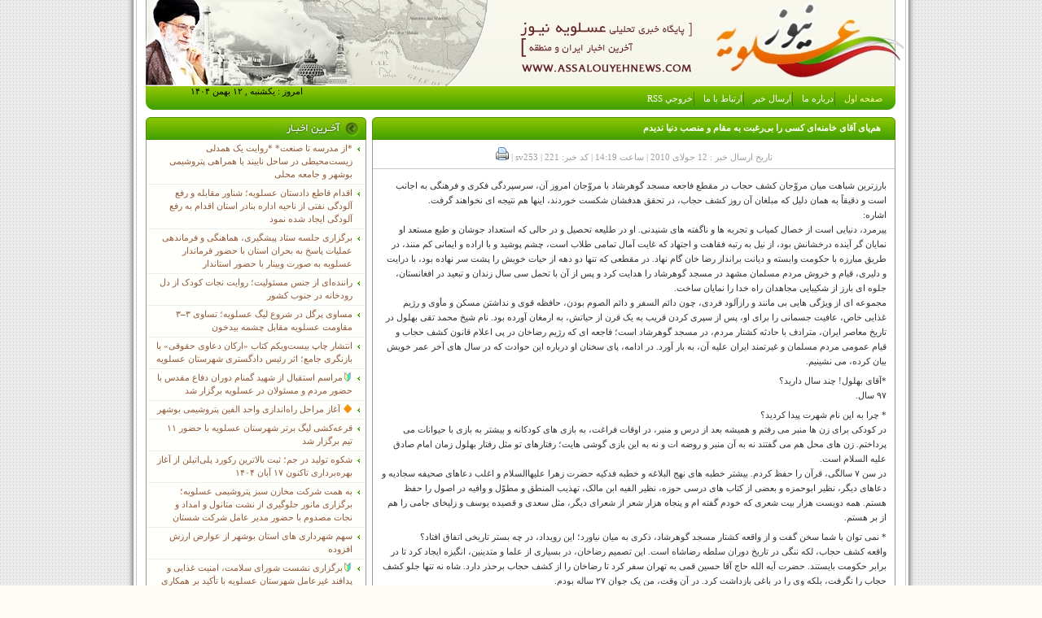

--- FILE ---
content_type: text/html; charset=UTF-8
request_url: http://assalouyehnews.ir/04-21-1389-News221
body_size: 18585
content:
<html>
<head>
<meta http-equiv="Content-Type" content="text/html; charset=utf-8" />
<title>Assalouyeh News &#8211; پایگاه خبری شهرستان عسلویه  &raquo;   &raquo; هم‌پاي آقاي خامنه‌اي كسي را بي‌رغبت به مقام و منصب دنيا نديدم</title>
<link rel="stylesheet" href="http://assalouyehnews.ir/wp-content/themes/Assalousssss/spt2.css" type="text/css" media="all" />
<link rel="alternate" type="application/rss+xml" title="RSS 2.0" href="http://assalouyehnews.ir/feed" />
<link rel="alternate" type="text/xml" title="RSS .92" href="http://assalouyehnews.ir/feed" />
<link rel="alternate" type="application/atom+xml" title="Atom 0.3" href="http://assalouyehnews.ir/feed/atom" />
<link rel="pingback" href="http://assalouyehnews.ir/xmlrpc.php" />
<meta name="description" content="Assalouyeh News &#8211; پایگاه خبری شهرستان عسلویه" />
<meta name='robots' content='max-image-preview:large' />
<link rel="alternate" type="application/rss+xml" title="Assalouyeh News - پایگاه خبری شهرستان عسلویه &raquo; هم‌پای آقای خامنه‌ای کسی را بی‌رغبت به مقام و منصب دنیا ندیدم خوراک دیدگاه‌ها" href="http://assalouyehnews.ir/04-21-1389-News221/feed" />
<script type="text/javascript">
/* <![CDATA[ */
window._wpemojiSettings = {"baseUrl":"https:\/\/s.w.org\/images\/core\/emoji\/14.0.0\/72x72\/","ext":".png","svgUrl":"https:\/\/s.w.org\/images\/core\/emoji\/14.0.0\/svg\/","svgExt":".svg","source":{"concatemoji":"http:\/\/assalouyehnews.ir\/wp-includes\/js\/wp-emoji-release.min.js?ver=6.4.7"}};
/*! This file is auto-generated */
!function(i,n){var o,s,e;function c(e){try{var t={supportTests:e,timestamp:(new Date).valueOf()};sessionStorage.setItem(o,JSON.stringify(t))}catch(e){}}function p(e,t,n){e.clearRect(0,0,e.canvas.width,e.canvas.height),e.fillText(t,0,0);var t=new Uint32Array(e.getImageData(0,0,e.canvas.width,e.canvas.height).data),r=(e.clearRect(0,0,e.canvas.width,e.canvas.height),e.fillText(n,0,0),new Uint32Array(e.getImageData(0,0,e.canvas.width,e.canvas.height).data));return t.every(function(e,t){return e===r[t]})}function u(e,t,n){switch(t){case"flag":return n(e,"\ud83c\udff3\ufe0f\u200d\u26a7\ufe0f","\ud83c\udff3\ufe0f\u200b\u26a7\ufe0f")?!1:!n(e,"\ud83c\uddfa\ud83c\uddf3","\ud83c\uddfa\u200b\ud83c\uddf3")&&!n(e,"\ud83c\udff4\udb40\udc67\udb40\udc62\udb40\udc65\udb40\udc6e\udb40\udc67\udb40\udc7f","\ud83c\udff4\u200b\udb40\udc67\u200b\udb40\udc62\u200b\udb40\udc65\u200b\udb40\udc6e\u200b\udb40\udc67\u200b\udb40\udc7f");case"emoji":return!n(e,"\ud83e\udef1\ud83c\udffb\u200d\ud83e\udef2\ud83c\udfff","\ud83e\udef1\ud83c\udffb\u200b\ud83e\udef2\ud83c\udfff")}return!1}function f(e,t,n){var r="undefined"!=typeof WorkerGlobalScope&&self instanceof WorkerGlobalScope?new OffscreenCanvas(300,150):i.createElement("canvas"),a=r.getContext("2d",{willReadFrequently:!0}),o=(a.textBaseline="top",a.font="600 32px Arial",{});return e.forEach(function(e){o[e]=t(a,e,n)}),o}function t(e){var t=i.createElement("script");t.src=e,t.defer=!0,i.head.appendChild(t)}"undefined"!=typeof Promise&&(o="wpEmojiSettingsSupports",s=["flag","emoji"],n.supports={everything:!0,everythingExceptFlag:!0},e=new Promise(function(e){i.addEventListener("DOMContentLoaded",e,{once:!0})}),new Promise(function(t){var n=function(){try{var e=JSON.parse(sessionStorage.getItem(o));if("object"==typeof e&&"number"==typeof e.timestamp&&(new Date).valueOf()<e.timestamp+604800&&"object"==typeof e.supportTests)return e.supportTests}catch(e){}return null}();if(!n){if("undefined"!=typeof Worker&&"undefined"!=typeof OffscreenCanvas&&"undefined"!=typeof URL&&URL.createObjectURL&&"undefined"!=typeof Blob)try{var e="postMessage("+f.toString()+"("+[JSON.stringify(s),u.toString(),p.toString()].join(",")+"));",r=new Blob([e],{type:"text/javascript"}),a=new Worker(URL.createObjectURL(r),{name:"wpTestEmojiSupports"});return void(a.onmessage=function(e){c(n=e.data),a.terminate(),t(n)})}catch(e){}c(n=f(s,u,p))}t(n)}).then(function(e){for(var t in e)n.supports[t]=e[t],n.supports.everything=n.supports.everything&&n.supports[t],"flag"!==t&&(n.supports.everythingExceptFlag=n.supports.everythingExceptFlag&&n.supports[t]);n.supports.everythingExceptFlag=n.supports.everythingExceptFlag&&!n.supports.flag,n.DOMReady=!1,n.readyCallback=function(){n.DOMReady=!0}}).then(function(){return e}).then(function(){var e;n.supports.everything||(n.readyCallback(),(e=n.source||{}).concatemoji?t(e.concatemoji):e.wpemoji&&e.twemoji&&(t(e.twemoji),t(e.wpemoji)))}))}((window,document),window._wpemojiSettings);
/* ]]> */
</script>
<link rel='stylesheet' id='dashicons-css' href='http://assalouyehnews.ir/wp-includes/css/dashicons.min.css?ver=6.4.7' type='text/css' media='all' />
<link rel='stylesheet' id='thickbox-css' href='http://assalouyehnews.ir/wp-includes/js/thickbox/thickbox.css?ver=6.4.7' type='text/css' media='all' />
<style id='wp-emoji-styles-inline-css' type='text/css'>

	img.wp-smiley, img.emoji {
		display: inline !important;
		border: none !important;
		box-shadow: none !important;
		height: 1em !important;
		width: 1em !important;
		margin: 0 0.07em !important;
		vertical-align: -0.1em !important;
		background: none !important;
		padding: 0 !important;
	}
</style>
<link rel='stylesheet' id='wp-block-library-rtl-css' href='http://assalouyehnews.ir/wp-includes/css/dist/block-library/style-rtl.min.css?ver=6.4.7' type='text/css' media='all' />
<style id='classic-theme-styles-inline-css' type='text/css'>
/*! This file is auto-generated */
.wp-block-button__link{color:#fff;background-color:#32373c;border-radius:9999px;box-shadow:none;text-decoration:none;padding:calc(.667em + 2px) calc(1.333em + 2px);font-size:1.125em}.wp-block-file__button{background:#32373c;color:#fff;text-decoration:none}
</style>
<style id='global-styles-inline-css' type='text/css'>
body{--wp--preset--color--black: #000000;--wp--preset--color--cyan-bluish-gray: #abb8c3;--wp--preset--color--white: #ffffff;--wp--preset--color--pale-pink: #f78da7;--wp--preset--color--vivid-red: #cf2e2e;--wp--preset--color--luminous-vivid-orange: #ff6900;--wp--preset--color--luminous-vivid-amber: #fcb900;--wp--preset--color--light-green-cyan: #7bdcb5;--wp--preset--color--vivid-green-cyan: #00d084;--wp--preset--color--pale-cyan-blue: #8ed1fc;--wp--preset--color--vivid-cyan-blue: #0693e3;--wp--preset--color--vivid-purple: #9b51e0;--wp--preset--gradient--vivid-cyan-blue-to-vivid-purple: linear-gradient(135deg,rgba(6,147,227,1) 0%,rgb(155,81,224) 100%);--wp--preset--gradient--light-green-cyan-to-vivid-green-cyan: linear-gradient(135deg,rgb(122,220,180) 0%,rgb(0,208,130) 100%);--wp--preset--gradient--luminous-vivid-amber-to-luminous-vivid-orange: linear-gradient(135deg,rgba(252,185,0,1) 0%,rgba(255,105,0,1) 100%);--wp--preset--gradient--luminous-vivid-orange-to-vivid-red: linear-gradient(135deg,rgba(255,105,0,1) 0%,rgb(207,46,46) 100%);--wp--preset--gradient--very-light-gray-to-cyan-bluish-gray: linear-gradient(135deg,rgb(238,238,238) 0%,rgb(169,184,195) 100%);--wp--preset--gradient--cool-to-warm-spectrum: linear-gradient(135deg,rgb(74,234,220) 0%,rgb(151,120,209) 20%,rgb(207,42,186) 40%,rgb(238,44,130) 60%,rgb(251,105,98) 80%,rgb(254,248,76) 100%);--wp--preset--gradient--blush-light-purple: linear-gradient(135deg,rgb(255,206,236) 0%,rgb(152,150,240) 100%);--wp--preset--gradient--blush-bordeaux: linear-gradient(135deg,rgb(254,205,165) 0%,rgb(254,45,45) 50%,rgb(107,0,62) 100%);--wp--preset--gradient--luminous-dusk: linear-gradient(135deg,rgb(255,203,112) 0%,rgb(199,81,192) 50%,rgb(65,88,208) 100%);--wp--preset--gradient--pale-ocean: linear-gradient(135deg,rgb(255,245,203) 0%,rgb(182,227,212) 50%,rgb(51,167,181) 100%);--wp--preset--gradient--electric-grass: linear-gradient(135deg,rgb(202,248,128) 0%,rgb(113,206,126) 100%);--wp--preset--gradient--midnight: linear-gradient(135deg,rgb(2,3,129) 0%,rgb(40,116,252) 100%);--wp--preset--font-size--small: 13px;--wp--preset--font-size--medium: 20px;--wp--preset--font-size--large: 36px;--wp--preset--font-size--x-large: 42px;--wp--preset--spacing--20: 0.44rem;--wp--preset--spacing--30: 0.67rem;--wp--preset--spacing--40: 1rem;--wp--preset--spacing--50: 1.5rem;--wp--preset--spacing--60: 2.25rem;--wp--preset--spacing--70: 3.38rem;--wp--preset--spacing--80: 5.06rem;--wp--preset--shadow--natural: 6px 6px 9px rgba(0, 0, 0, 0.2);--wp--preset--shadow--deep: 12px 12px 50px rgba(0, 0, 0, 0.4);--wp--preset--shadow--sharp: 6px 6px 0px rgba(0, 0, 0, 0.2);--wp--preset--shadow--outlined: 6px 6px 0px -3px rgba(255, 255, 255, 1), 6px 6px rgba(0, 0, 0, 1);--wp--preset--shadow--crisp: 6px 6px 0px rgba(0, 0, 0, 1);}:where(.is-layout-flex){gap: 0.5em;}:where(.is-layout-grid){gap: 0.5em;}body .is-layout-flow > .alignleft{float: left;margin-inline-start: 0;margin-inline-end: 2em;}body .is-layout-flow > .alignright{float: right;margin-inline-start: 2em;margin-inline-end: 0;}body .is-layout-flow > .aligncenter{margin-left: auto !important;margin-right: auto !important;}body .is-layout-constrained > .alignleft{float: left;margin-inline-start: 0;margin-inline-end: 2em;}body .is-layout-constrained > .alignright{float: right;margin-inline-start: 2em;margin-inline-end: 0;}body .is-layout-constrained > .aligncenter{margin-left: auto !important;margin-right: auto !important;}body .is-layout-constrained > :where(:not(.alignleft):not(.alignright):not(.alignfull)){max-width: var(--wp--style--global--content-size);margin-left: auto !important;margin-right: auto !important;}body .is-layout-constrained > .alignwide{max-width: var(--wp--style--global--wide-size);}body .is-layout-flex{display: flex;}body .is-layout-flex{flex-wrap: wrap;align-items: center;}body .is-layout-flex > *{margin: 0;}body .is-layout-grid{display: grid;}body .is-layout-grid > *{margin: 0;}:where(.wp-block-columns.is-layout-flex){gap: 2em;}:where(.wp-block-columns.is-layout-grid){gap: 2em;}:where(.wp-block-post-template.is-layout-flex){gap: 1.25em;}:where(.wp-block-post-template.is-layout-grid){gap: 1.25em;}.has-black-color{color: var(--wp--preset--color--black) !important;}.has-cyan-bluish-gray-color{color: var(--wp--preset--color--cyan-bluish-gray) !important;}.has-white-color{color: var(--wp--preset--color--white) !important;}.has-pale-pink-color{color: var(--wp--preset--color--pale-pink) !important;}.has-vivid-red-color{color: var(--wp--preset--color--vivid-red) !important;}.has-luminous-vivid-orange-color{color: var(--wp--preset--color--luminous-vivid-orange) !important;}.has-luminous-vivid-amber-color{color: var(--wp--preset--color--luminous-vivid-amber) !important;}.has-light-green-cyan-color{color: var(--wp--preset--color--light-green-cyan) !important;}.has-vivid-green-cyan-color{color: var(--wp--preset--color--vivid-green-cyan) !important;}.has-pale-cyan-blue-color{color: var(--wp--preset--color--pale-cyan-blue) !important;}.has-vivid-cyan-blue-color{color: var(--wp--preset--color--vivid-cyan-blue) !important;}.has-vivid-purple-color{color: var(--wp--preset--color--vivid-purple) !important;}.has-black-background-color{background-color: var(--wp--preset--color--black) !important;}.has-cyan-bluish-gray-background-color{background-color: var(--wp--preset--color--cyan-bluish-gray) !important;}.has-white-background-color{background-color: var(--wp--preset--color--white) !important;}.has-pale-pink-background-color{background-color: var(--wp--preset--color--pale-pink) !important;}.has-vivid-red-background-color{background-color: var(--wp--preset--color--vivid-red) !important;}.has-luminous-vivid-orange-background-color{background-color: var(--wp--preset--color--luminous-vivid-orange) !important;}.has-luminous-vivid-amber-background-color{background-color: var(--wp--preset--color--luminous-vivid-amber) !important;}.has-light-green-cyan-background-color{background-color: var(--wp--preset--color--light-green-cyan) !important;}.has-vivid-green-cyan-background-color{background-color: var(--wp--preset--color--vivid-green-cyan) !important;}.has-pale-cyan-blue-background-color{background-color: var(--wp--preset--color--pale-cyan-blue) !important;}.has-vivid-cyan-blue-background-color{background-color: var(--wp--preset--color--vivid-cyan-blue) !important;}.has-vivid-purple-background-color{background-color: var(--wp--preset--color--vivid-purple) !important;}.has-black-border-color{border-color: var(--wp--preset--color--black) !important;}.has-cyan-bluish-gray-border-color{border-color: var(--wp--preset--color--cyan-bluish-gray) !important;}.has-white-border-color{border-color: var(--wp--preset--color--white) !important;}.has-pale-pink-border-color{border-color: var(--wp--preset--color--pale-pink) !important;}.has-vivid-red-border-color{border-color: var(--wp--preset--color--vivid-red) !important;}.has-luminous-vivid-orange-border-color{border-color: var(--wp--preset--color--luminous-vivid-orange) !important;}.has-luminous-vivid-amber-border-color{border-color: var(--wp--preset--color--luminous-vivid-amber) !important;}.has-light-green-cyan-border-color{border-color: var(--wp--preset--color--light-green-cyan) !important;}.has-vivid-green-cyan-border-color{border-color: var(--wp--preset--color--vivid-green-cyan) !important;}.has-pale-cyan-blue-border-color{border-color: var(--wp--preset--color--pale-cyan-blue) !important;}.has-vivid-cyan-blue-border-color{border-color: var(--wp--preset--color--vivid-cyan-blue) !important;}.has-vivid-purple-border-color{border-color: var(--wp--preset--color--vivid-purple) !important;}.has-vivid-cyan-blue-to-vivid-purple-gradient-background{background: var(--wp--preset--gradient--vivid-cyan-blue-to-vivid-purple) !important;}.has-light-green-cyan-to-vivid-green-cyan-gradient-background{background: var(--wp--preset--gradient--light-green-cyan-to-vivid-green-cyan) !important;}.has-luminous-vivid-amber-to-luminous-vivid-orange-gradient-background{background: var(--wp--preset--gradient--luminous-vivid-amber-to-luminous-vivid-orange) !important;}.has-luminous-vivid-orange-to-vivid-red-gradient-background{background: var(--wp--preset--gradient--luminous-vivid-orange-to-vivid-red) !important;}.has-very-light-gray-to-cyan-bluish-gray-gradient-background{background: var(--wp--preset--gradient--very-light-gray-to-cyan-bluish-gray) !important;}.has-cool-to-warm-spectrum-gradient-background{background: var(--wp--preset--gradient--cool-to-warm-spectrum) !important;}.has-blush-light-purple-gradient-background{background: var(--wp--preset--gradient--blush-light-purple) !important;}.has-blush-bordeaux-gradient-background{background: var(--wp--preset--gradient--blush-bordeaux) !important;}.has-luminous-dusk-gradient-background{background: var(--wp--preset--gradient--luminous-dusk) !important;}.has-pale-ocean-gradient-background{background: var(--wp--preset--gradient--pale-ocean) !important;}.has-electric-grass-gradient-background{background: var(--wp--preset--gradient--electric-grass) !important;}.has-midnight-gradient-background{background: var(--wp--preset--gradient--midnight) !important;}.has-small-font-size{font-size: var(--wp--preset--font-size--small) !important;}.has-medium-font-size{font-size: var(--wp--preset--font-size--medium) !important;}.has-large-font-size{font-size: var(--wp--preset--font-size--large) !important;}.has-x-large-font-size{font-size: var(--wp--preset--font-size--x-large) !important;}
.wp-block-navigation a:where(:not(.wp-element-button)){color: inherit;}
:where(.wp-block-post-template.is-layout-flex){gap: 1.25em;}:where(.wp-block-post-template.is-layout-grid){gap: 1.25em;}
:where(.wp-block-columns.is-layout-flex){gap: 2em;}:where(.wp-block-columns.is-layout-grid){gap: 2em;}
.wp-block-pullquote{font-size: 1.5em;line-height: 1.6;}
</style>
<link rel='stylesheet' id='cptch_stylesheet-css' href='http://assalouyehnews.ir/wp-content/plugins/captcha-plus/css/front_end_style.css?ver=plus-5.1.5' type='text/css' media='all' />
<link rel='stylesheet' id='cptch_desktop_style-css' href='http://assalouyehnews.ir/wp-content/plugins/captcha-plus/css/desktop_style.css?ver=plus-5.1.5' type='text/css' media='all' />
<script type="text/javascript" src="http://assalouyehnews.ir/wp-includes/js/jquery/jquery.min.js?ver=3.7.1" id="jquery-core-js"></script>
<script type="text/javascript" src="http://assalouyehnews.ir/wp-includes/js/jquery/jquery-migrate.min.js?ver=3.4.1" id="jquery-migrate-js"></script>
<link rel="https://api.w.org/" href="http://assalouyehnews.ir/wp-json/" /><link rel="alternate" type="application/json" href="http://assalouyehnews.ir/wp-json/wp/v2/posts/221" /><link rel="EditURI" type="application/rsd+xml" title="RSD" href="https://assalouyehnews.ir/xmlrpc.php?rsd" />
<meta name="generator" content="WordPress 6.4.7" />
<link rel="canonical" href="http://assalouyehnews.ir/04-21-1389-News221" />
<link rel='shortlink' href='http://assalouyehnews.ir/?p=221' />
<link rel="alternate" type="application/json+oembed" href="http://assalouyehnews.ir/wp-json/oembed/1.0/embed?url=http%3A%2F%2Fassalouyehnews.ir%2F04-21-1389-News221" />
<link rel="alternate" type="text/xml+oembed" href="http://assalouyehnews.ir/wp-json/oembed/1.0/embed?url=http%3A%2F%2Fassalouyehnews.ir%2F04-21-1389-News221&#038;format=xml" />
<link rel="icon" href="https://assalouyehnews.ir/ASNews/Files/2022/07/cropped-assalouyehnews-32x32.jpg" sizes="32x32" />
<link rel="icon" href="https://assalouyehnews.ir/ASNews/Files/2022/07/cropped-assalouyehnews-192x192.jpg" sizes="192x192" />
<link rel="apple-touch-icon" href="https://assalouyehnews.ir/ASNews/Files/2022/07/cropped-assalouyehnews-180x180.jpg" />
<meta name="msapplication-TileImage" content="https://assalouyehnews.ir/ASNews/Files/2022/07/cropped-assalouyehnews-270x270.jpg" />
 
<script type="text/javascript" src="http://assalouyehnews.ir/wp-content/themes/Assalousssss/js/jquery-latest.pack.js"></script>
<script type="text/javascript" src="http://assalouyehnews.ir/wp-content/themes/Assalousssss/js/jqueryslidemenu/jqueryslidemenu.js"></script>
<!-- /Main Menu -->
<script src="http://assalouyehnews.ir/wp-content/themes/Assalousssss/js/tabcontent.js" type="text/javascript"></script>
<script type="text/javascript" src="http://assalouyehnews.ir/wp-content/themes/Assalousssss/js/jquery.easing.js"></script>
<script type="text/javascript" src="http://assalouyehnews.ir/wp-content/themes/Assalousssss/js/script.js"></script>
<script type="text/javascript" src="http://assalouyehnews.ir/wp-content/themes/Assalousssss/js/jquery.ticker.js"></script>
<script type="text/javascript">
$(document).ready( function(){	
$('#lofslidecontent45').lofJSidernews( { interval:6000,
easing:'easeInOutQuad',
duration:1200,
auto:false } );						
});

</script>
<script type="text/javascript">
    $(function () {
        $('#js-news').ticker();
    });
</script>
</head>
<base target="_blank">
<body>
<table cellpadding="0" cellspacing="0" id="main">
<tr><td>
<table align="center" cellpadding="0" cellspacing="0" id="header">
<tr>
<td></td>
</tr>
</table>
</td></tr>
<tr><td>
<table align="center" cellpadding="0" cellspacing="0" id="menubar">
<tr>
<td>
<table cellpadding="0" cellspacing="0" id="menubar-container">
<tr><td id="menubar-items" style="padding-right:30px">
<table cellpadding="0" cellspacing="0">
<tr>
<td id="menu-item">
<a class="active" title="عسلويه نيوز" href="http://assalouyehnews.ir">صفحه اول</a></td>
<td id="menu-space"></td>
<td id="menu-item">
<a title="درباره ما" href="http://assalouyehnews.ir/about">درباره ما</a></td>
<td id="menu-space"></td>
<td id="menu-item">
<a title="ارسال خبر" href="http://assalouyehnews.ir/send-news">ارسال خبر</a></td>
<td id="menu-space"></td>
<td id="menu-item">
<a title="ارتباط با ما" href="http://assalouyehnews.ir/contact">ارتباط با ما</a></td>
<td id="menu-space"></td>
<td id="menu-item">
<a title="خروجي RSS" href="http://assalouyehnews.ir/feed/">خروجي RSS</a> </td>
</tr>
</table>
</td>
<td id="menubar-searchbox" style="float:left;margin-left:45px"><div class="aabed-ticker2" style="margin-left:25px">
امروز : یکشنبه , ۱۲ بهمن ۱۴۰۴</div>
</td>
</tr>
</table>
</td>
</tr>
</table>
</td></tr>
<tr><td>
<table align="center" cellpadding="0" cellspacing="0" id="main-body">
<tr>
<td width="17px">&nbsp;</td>
<td id="main-body-container">
<table cellpadding="0" cellspacing="0" id="main-body-content">
<tr height="6px"><td></td></tr>
<tr>
<td width="11px">&nbsp;</td>
<td valign="top" id="middle-column">
<table cellpadding="0" cellspacing="0" id="box" width="643px">
<tr>
<td>
<table cellpadding="0" cellspacing="0" id="box-title2">
<tr>
<td id="single"><span class="single-title" style="padding:18px">هم‌پای آقای خامنه‌ای کسی را بی‌رغبت به مقام و منصب دنیا ندیدم</span></td>
</tr>
</table>
</td>
</tr>
<tr>
<td id="box-content" style="padding:0 0 15px 0;background:#fff">
<table cellpadding="0" cellspacing="0" id="content-news-box-tools">
<tr>
<td align="center">
تاريخ ارسال خبر : 12 جولای 2010  | ساعت 14:19 | کد خبر: 221 | sv253 |
<a href="http://assalouyehnews.ir/04-21-1389-News221/print/" title="چاپ این مطلب" rel="nofollow"><img class="WP-PrintIcon" src="http://assalouyehnews.ir/wp-content/plugins/wp-print/images/printer_famfamfam.gif" alt="چاپ این مطلب" title="چاپ این مطلب" style="border: 0px;" /></a>
</td>
</tr>
</table>
<div id="content"><p>
<p>بارزترین شباهت میان مروّجان کشف حجاب در مقطع فاجعه مسجد گوهرشاد با مروّجان امروز آن، سرسپردگى فکرى و فرهنگى به اجانب است و دقیقاً به همان دلیل که مبلغان آن روز کشف حجاب، در تحقق هدفشان شکست خوردند، اینها هم نتیجه اى نخواهند گرفت.<br />
اشاره:<br />
پیرمرد، دنیایى است از خصال کمیاب و تجربه ها و ناگفته هاى شنیدنى. او در طلیعه تحصیل و در حالى که استعداد جوشان و طبع مستعد او نمایان گر آینده درخشانش بود، از نیل به رتبه فقاهت و اجتهاد که غایت آمال تمامى طلاب است، چشم پوشید و با اراده و ایمانى کم منند، در طریق مبارزه با حکومت وابسته و دیانت برانداز رضا خان گام نهاد. در مقطعى که تنها دو دهه از حیات خویش را پشت سر نهاده بود، با درایت و دلیرى، قیام و خروش مردم مسلمان مشهد در مسجد گوهرشاد را هدایت کرد و پس از آن با تحمل سى سال زندان و تبعید در افغانستان، جلوه اى بارز از شکیبایى مجاهدان راه خدا را نمایان ساخت.<br />
مجموعه اى از ویژگى هایى بى مانند و رازآلود فردى، چون دائم السفر و دائم الصوم بودن، حافظه قوى و نداشتن مسکن و مأوى و رژیم غذایى خاص، عافیت جسمانى را براى او، پس از سپرى کردن قریب به یک قرن از حیاتش، به ارمغان آورده بود. نام شیخ محمد تقى بهلول در تاریخ معاصر ایران، مترادف با حادثه کشتار مردم، در مسجد گوهرشاد است؛ فاجعه اى که رژیم رضاخان در پى اعلام قانون کشف حجاب و قیام عمومى مردم مسلمان و غیرتمند ایران علیه آن، به بار آورد. در ادامه، پاى سخنان او درباره این حوادث که در سال هاى آخر عمر خویش بیان کرده، مى نشینیم.</p>
<p>*آقاى بهلول! چند سال دارید؟<br />
۹۷ سال.</p>
<p>* چرا به این نام شهرت پیدا کردید؟<br />
در کودکى براى زن ها منبر مى رفتم و همیشه بعد از درس و منبر، در اوقات فراغت، به بازى هاى کودکانه و بیشتر به بازى با حیوانات مى پرداختم. زن هاى محل هم مى گفتند نه به آن منبر و روضه ات و نه به این بازى گوشى هایت؛ رفتارهاى تو مثل رفتار بهلول زمان امام صادق علیه السلام است.<br />
در سن ۷ سالگى، قرآن را حفظ کردم. بیشتر خطبه هاى نهج البلاغه و خطبه فدکیه حضرت زهرا علیهاالسلام و اغلب دعاهاى صحیفه سجادیه و دعاهاى دیگر، نظیر ابوحمزه و بعضى از کتاب هاى درسى حوزه، نظیر الفیه ابن مالک، تهذیب المنطق و مطوّل و وافیه در اصول را حفظ هستم. همه دویست هزار بیت شعرى که خودم گفته ام و پنجاه هزار شعر از شعراى دیگر، مثل سعدى و قصیده یوسف و زلیخاى جامى را هم از بر هستم.</p>
<p>* نمى توان با شما سخن گفت و از واقعه کشتار مسجد گوهرشاد، ذکرى به میان نیاورد؛ این رویداد، در چه بستر تاریخى اتفاق افتاد؟<br />
واقعه کشف حجاب، لکه ننگى در تاریخ دوران سلطه رضاشاه است. این تصمیم رضاخان، در بسیارى از علما و متدینین، انگیزه ایجاد کرد تا در برابر حکومت بایستند. حضرت آیه الله حاج آقا حسین قمى به تهران سفر کرد تا رضاخان را از کشف حجاب برحذر دارد. شاه نه تنها جلو کشف حجاب را نگرفت، بلکه وى را در باغى بازداشت کرد. در آن وقت، من یک جوان ۲۷ ساله بودم.<br />
پس از دستگیرى آیه الله قمى، شروع کردند به دستگیرى مرتبطین با او و به دنبال گرفتن من هم بودند. در همان ایام، یک روز در حرم امام رضا علیه السلام، یک پلیس با لباس شخصى جلو آمد و در گوشم گفت: پلیس تو را مى خواهد؛ با من بیا! من تلاشى براى فرار نکردم و ایستادم. مردمى که این شخص را مى شناختند، تدریجاً دور ما جمع شدند و به او گفتند: شیخ را کجا مى خواهى ببرى؟<br />
به تدریج به جمعیت معترض افزوده شد و چند نفر پلیس هم به کمک پلیس دستگیر کننده من آمدند. کم کم دو گروه داشتند با هم درگیر مى شدند که خادمین حرم آمدند و یک راه حل میانه را پیشنهاد کردند. آنها گفتند: شما شیخ را در یکى از اتاق هاى حرم نگه دارید تا رئیس پلیس بیاید و درباره او تصمیم بگیرد. این، ظاهر قضیه بود و آنها مى خواستند شب، پس از پراکنده شدن مردم، مرا به پلیس تسلیم کنند.<br />
براى این که مردم دائماً از حالم باخبر باشند و متفرق نشوند، پشت شیشه اتاق ایستاده بودم. مردم هر لحظه تعدادشان زیادتر مى شد. در این هنگام، فردى که لباس پهلوى بر تن داشت و کلاه شاپو سرش بود و بعدها فهمیدم «احتشام رضوى» است، به میان مردم آمد و گفت: اى مردم! شما که حدوداً چهل هزار نفرید، از چهار نفر پلیس مى ترسید؟ چرا به اینها حمله نمى کنید تا شیخ را آزاد کنید؟ بعد در حالى که فریاد یا حسین علیه السلام مى زد، کلاه شاپوى خودش را به زمین زد و گفت: لعنت بر این کلاه و به طرف اتاق پیش آمد. مردم نیز همراه او آمدند. پلیس مجبور به فرار شد و مردم مرا بر شانه هایشان گرفته، با صلوات و شعار مرگ بر پهلوى و مرگ بر انگلیس، به مسجد گوهرشاد منتقل کردند و بر روى منبر مسجد گذاشتند. در میان این غوغا، رئیس اطلاعات شهربانى، خودش را به منبر رساند و به من گفت: شیخ! صحبت نکن. این جا بود که مردم به او حمله کردند و او را زیر مشت و لگد گرفتند. پس از این که مردم حدود ۲۰ دقیقه بر علیه پهلوى و دار و دسته او شعار دادند، به آنها گفتم: ما باید خودمان را تقویت کنیم و آماده جهاد شویم و در راه آزاد شدن آیه الله قمى تلاش کنیم. فردا صبح هر کس مى خواهد جهاد کند، با هر نوع سلاحى که مى تواند، به مسجد بیاید. کم کم به شب نزدیک مى شدیم. در آن شب، به ما جمع متحصن حمله نکردند؛ زیرا شهربانى مى بایست براى چگونگى برخورد با ما، از تهران دستور مى گرفت. آن طور که در همان زمان فهمیدم، آن شب به رضاشاه تلگرام کرده بودند که شخصى به نام بهلول، بر حکومت شوریده و در مسجد گوهرشاد، تحصن کرده، دستور چیست؟ او هم با آن روحیه قلدرمآبانه خود جواب داده بود: بهلول دیگر کیست؟ مسجد چیست؟ به اشد وجه به آنها حمله کنید! فرداى آن روز، هنگام اذان صبح که جمعه هم بود، صداى شیپور آماده باش را که از داخل پادگان نواخته مى شد، شنیدم.<br />
سرانجام هنگامى که ما در حال خواندن دعاى ندبه بودیم، حرم و مسجد را محاصره کردند و پس از آن، سربازان به ما حمله کردند. وقتى دستور آتش داده شد، یکى از افسران، خودکشى کرد تا مجبور به کشتن مردم نشود. یکى دیگر از سربازان مسلمان، به یکى از افسران شلیک کرد و او را کشت. این حادثه، موجب شد که فرمانده لشکر، از تمرد سربازان دیگر بترسد و دستور عقب نشینى بدهد. بعد از دستور او، راه ورود به صحن و مسجد باز شد. هنگام عقب نشینى سربازان، مردم سه نفر از آنها را دستگیر کردند و ۱۷ تفنگ هم از آنها به غنیمت گرفتند. به هر حال، جنگ اول با موفقیت ما تمام شد و آنها به لحاظ مسائل سیاسى، عقب نشینى کردند و از ما مهلت گرفتند که سه روز به حال سکوت باشیم تا خواسته ما برآورده شود. در مرحله اول، ۱۴ نفر از ما شهید شدند.<br />
روز بعد از حمله اول، تظاهرات مردمى در خیابان هاى مشهد، در جهت تأیید ما و مخالفت با رژیم رضاخان، برقرار شد.<br />
مردم در تهیه مایحتاج ما، خیلى کمک کردند. رژیم براى کاستن از این علاقه و اعتقاد مردم به ما، عده اى از افراد فاسق و دزد را به حرم فرستاد تا اموال زائرین را بربایند و با نسبت دادن این دزدى ها به نیروهاى ما، انقلابیون را بدنام کنند. پلیس در جواب اشخاصى که اموالشان به سرقت مى رفت، مى گفت: الان شیخ بهلول حرم را در اختیار گرفته، بروید اموال خود را از او بخواهید؛ البته وقتى این افراد نزد من مى آمدند، از اموالى که افراد مؤمن براى قیام هدیه کرده بودند، به آنها مى دادم. من وقتى دیدم که بازار جیب برى به شکل غیرمنتظره اى در حرم گرم شده، به منبر رفتم و گفتم: اى جیب برها! شما سال هاست که به این کار عادت کرده اید؛ اما در این روزها یک بار هم که شده، براى رضاى خدا، با تعطیل کردن دزدى خود، براى ما مشکل درست نکنید؛ آخر هم دست به دعا برداشتم و گفتم: خدایا! دزدانى را که در این روزها از دزدى اجتناب مى کنند، با شهداى روز جمعه محشور فرما که مردم آمین گفتند. از آن لحظه به بعد، جیب برى در بین زائرین قطع شد. بعدها شنیدم که دزدها، تعطیلى کارشان را به مدت موقت، تصویب کرده بودند.</p>
<p>* طبعاً پرسش بعدى ما، سؤال از بستر و کیفیت فاجعه مسجد گوهرشاد است.<br />
تقریباً ساعت ۱۲ نیمه شب بود که با توجه به اخبار متوجه شدیم لشکرى را با امکانات سهم گین بسیج کرده اند تا نیروهاى مردمى از شهرها و دهات اطراف به ما نپیوندند. هواپیماهاى جنگى در پایگاه ها، در حال آماده باش بودند و توپ و تانک ها، به طرف صحن و مسجد، هدف گیرى شده بودند. من چون به کمک نیروهاى مردمى اطمینان داشتم، تصمیم گرفتم که عقب نشینى نکنم؛ از این رو، به جمع آورى نیروها و آماده کردن آنها براى دفاع پرداختم. در هر در ورودى به مسجد و حرم، نیروهاى مسلحى را به رهبرى فردى که به او اطمینان داشتم، گماشتم و مهم ترین در ورودى را به کسى سپردم که بعدها فهمیدم او خیانت کار بوده است.<br />
سرانجام نیروهاى رژیم، قبل از اذان صبح، دست به عملیات زدند و مواضع ما را با توپ و تفنگ متلاشى کردند. نیروهاى ما با همان سلاح سبکى که در اختیارشان بود، مقاومت کردند. متأسفانه در این میان، آن فردى که فرماندهى در ورودى اصلى را به او سپرده بودم، به نیروهاى تحت فرماندهى خود گفت: بهلول و یاران او دیوانه هستند؛ برویم دنبال زندگى مان و آن موقعیت مهم را رها کرد و دشمن هم از همان موضع نفوذ کرد. با از دست رفتن آن جبهه مهم، تصمیم گرفتیم تا از مسجد عقب نشینى کنیم و با رفتن به بیرون شهر، به نیروهاى مردمى که از روستاها مى آمدند، ملحق شویم.</p>
<p>* در این واقعه چند نفر شهید شدند؟<br />
هنوز پس از سال ها، کسى از تعداد دقیق شهداى مسجد گوهرشاد، مطلع نیست؛ اما چیزى که من پس از سال ها به طور قطعى مى توانم بگویم، این است که حداقل در آن روز، ۳۰۰ نفر شهید و ۹۰۰ نفر مجروح شدند؛ البته دولتى ها هم حدود ۳۰ تا ۴۰ کشته دادند. عمّال رضاخان، بسیارى از مجروحین را در حالى که هنوز زنده بودند، در کنار شهدا، در گورهاى دسته جمعى دفن کردند.</p>
<p>* تعقیب و گریز به کجا انجامید؟<br />
در خلال تعقیب، از ۲۵ نفرى که همراه من بودند، ۶ نفر شهید و ۵ نفر زخمى شدند. آن جا بود که دانستم ما نمى توانیم به شکل دسته جمعى فرار را ادامه دهیم؛ از این رو، به آنها گفتم که متفرق شوید و هر کس که مى تواند، خود را نجات دهد. ۴ نفر از باوفاترین آنها با من ماندند. داخل کوچه اى شدیم؛ دیدیم در خانه اى باز است و خانمى در برابر در ایستاده، به ما گفت: کجا مى روید؟ یکى از ما گفت: ما از کشتار مسجد فرار کرده ایم. خانم سؤال کرد: شیخ بهلول کجاست؟ او سالم است؟ یکى از همراهان به من اشاره کرد و گفت: این همان شیخ است. خانم گفت: بفرمایید داخل خانه.<br />
وقتى فردا صبح این خانم داشت از منزل بیرون مى رفت، به او گفتم: اخبار شهر را جمع آورى کن و براى من بیاور. حدود ساعت ۱۰ صبح بود که او برگشت و گفت: در تمام شهر مأموران به دنبال شیخ بهلول مى گردند و مى خواهند خانه ها را به نوبت بازرسى کنند. من دیگر صلاح ندانستم در خانه آن زن بمانم و از همراهانم خواستم که بدون سلاح، به شهر برگردند و به امور روزمره خود مشغول شوند، خودم نیز به روستاى «سیس آباد» و پس از آن، به طرف افغانستان حرکت کردم.</p>
<p>* آن گونه که از سخن شما استنباط شد، ابتدا با این تصمیم مسجد گوهرشاد را ترک کردید که با پیوستن به نیروهاى مردمى روستاها، مجدداً به آن جا برگردید و مبارزه خود را ادامه دهید؛ چه شد که از این تصمیم منصرف شدید و راه افغانستان را در پیش گرفتید؟<br />
اول که به روستاى سیس آباد رسیدم، آنها حدود ۳۰۰ رزمنده آماده کرده بودند که همراه با آنها به ادامه جنگ به مشهد برگردیم؛ اما با توجه به این که رهبرى افغانستان در آن زمان، در اختیار فردى به نام حبیب الله بود که فردى متدین و علاقه مند به علما بود، تصمیم گرفتم که به افغانستان بروم و از او بخواهم تا براى جنگ، امکانات نظامى در اختیار من قرار دهد؛ اما متأسفانه هنگامى که به افغانستان رسیدم، حبیب الله با کودتا سرنگون شده بود. رهبر آن کودتا، همانند رضاخان، فردى بیگانه پرست بود.</p>
<p>* آیا شما از افغانستان تقاضاى پناهندگى کردید؟<br />
بله، چون دیدم بازگشت من به ایران تنها اثرى که دارد، این است که مرا گرفتار رژیم رضاخان مى کند؛ بدون این که پیشرفتى در کار مبارزه حاصل شود. در افغانستان، به من پناهندگى دادند؛ اما در عین حال گفتند که نمى توانند مرا در این کشور آزاد بگذارند و بایستى در زندان باشم.</p>
<p>* به چه علت مدت زندانتان در افغانستان ۳۰ سال طول کشید؟<br />
رژیم افغانستان در آغاز زندانى کردن من، تصور مى کرد که به زودى علماى ایران و مراجع تقلید، براى آزادى من اقدام خواهند کرد و شاه جدید ایران هم بنابر سیاست عوام فریبانه اى که در آغاز سلطنتش به اجرا در آورده بود، از این درخواست حمایت خواهد کرد؛ از این رو، در آغاز کار، احترام بیشترى به من گذاشتند؛ اما متأسفانه طولى نکشید که آیه الله قمى به رحمت ایزدى پیوست و مراجع بعدى هم بیشتر درگیر مسائل خودشان بودند و مجال چندانى براى پى گیرى کار من نداشتند. این گونه شد که در آن تاریخ، مدت زندان من، رکورد زندانیان جهان را شکست. من در واقع، در مدت زندانى شدن در افغانستان، از «فراموش شدگان» بودم.</p>
<p>* چگونه آزاد شدید؟<br />
یکى از علل مهم آن، تیرگى روابط افغانستان با پاکستان بود. در دوران مناقشه رادیویى بین این دو کشور، پاکستان بر این نکته پافشارى مى کرد که رژیم افغانستان، یکى از پناهندگان ایرانى به نام بهلول را در زندان هاى سیاسى خود بدون هیچ محاکمه اى، ۳۰ سال است که نگه داشته است. به دنبال این خبر، نمایندگان مجلس افغانستان، به ویژه نمایندگان شیعه، به دولت اعتراض کردند. علاوه بر این، یکى از استانداران که به علما علاقه مند بود و با نخست وزیر، سابقه دوستى داشت، از او خواست که دستور آزادى مرا صادر کند و سرانجام، مرا آزاد کردند و به من گفتند که مى توانى در افغانستان بمانى و تدریس کنى و یا به کشور دیگرى بروى که من، رفتن به مصر را انتخاب کردم.</p>
<p>* سرانجام چرا و چگونه به ایران بازگشتید؟<br />
پس از یک سال و نیم اقامت در مصر، دختر خواهرم که در عراق زندگى مى کرد، از من خواست که به آن جا بروم و چون دولت عراق نیز در آن زمان با دولت ایران مخالف بود، مصر را به مقصد عراق ترک کردم. در آن زمان، حکومت عراق شروع کرده بود به اخراج ایرانیان مقیم آن جا و من دیدم که بهتر است خودم را بى هیچ قید و شرطى به ایران تسلیم کنم؛ قبل از آن که رژیم عراق، مرا تحویل ایران دهد. کنسول گرى ایران در کربلا، پس از اطلاع از تصمیم من، با شخص شاه تماس گرفت و او با ورودم به ایران موافقت کرد. به محض ورودم به ایران، مرا دستگیر کرده، به زندان تهران آوردند. مدت ۵ روز در ارتباط با سوابق مبارزاتى ام علیه رضاخان و حادثه مسجد گوهرشاد، از من بازجویى کردند. بازجوى من، نصیرى، رئیس ساواک بود. او اوراق بازجویى را پیش شاه برد. در آن شرایط، نتوانستند مرا اعدام کنند و ناچار مرا ملزم کردند که کار سیاسى و مبارزاتى نکنم.</p>
<p>* جناب عالى به عنوان عنصرى که در مقطع کشف حجاب رضاخانى، به مقابله با این توطئه تبهکارانه برخاستید، چه وجه شباهتى میان کشف حجاب آن روز و برخى از تبلیغات امروز مى بینید؟<br />
بارزترین شباهت میان مروّجان کشف حجاب در مقطع فاجعه مسجد گوهرشاد با مروّجان امروز آن، سرسپردگى فکرى و فرهنگى به اجانب است و دقیقاً به همان دلیل که مبلغان آن روز کشف حجاب، در تحقق هدفشان شکست خوردند، اینها هم نتیجه اى نخواهند گرفت. طبع و میل اولیه مردم این سرزمین، مراعات عفاف و احکام دین است و این حالت، آن چنان در وجود مردم ما، به ویژه زنان، ملکه شده که هیچ عاملى نمى تواند آن را از بین ببرد. ممکن است به خاطر اعمال برخى از سیاست ها، برخى افراد بى بندوبار و لاابالى، براى رفتارهاى غیراخلاقى خودشان میدان پیدا کنند؛ اما عموم مردم، به همان دلیل که گفتم، به این جریان متمایل هستند.</p>
<p>* علت دائم السفر بودن شما؟<br />
من همیشه در طول عمرم سعى داشته ام که در حد استطاعت، به تبلیغ دین خدا و حل مشکلات مردم، در همه جا، بپردازم. به همین علت، من بیش از ده روز در هیچ مکانى نمى مانم و به همین علت، نماز و روزه من، در همه جا کامل است. یک بار یکى از من پرسید: منزل شما کجاست؟ گفتم: همه دنیا، منزل من است!</p>
<p>* آن گونه که شنیده شده، همیشه هم مجانى منبر مى روید؛ درست است؟<br />
من هیچ وقت بابت منبرم، پول نخواسته ام و منبرم براى خدا و ارشاد مردم بوده است. اگر کسى هم چیزى به من داده، بلافاصله آن را بین فقرا و مستحقین تقسیم کرده ام. الان هم جز لباس هایم، هیچ چیزى از مال دنیا ندارم و به همین خاطر، در این سنین، بسیار احساس سبکى مى کنم.</p>
<p>* «دائم الصوم» بودن شما، چقدر در سلامتتان نقش داشته است.<br />
روزه، هم در تقویت روح و تسلط بر نفس انسان و هم در تقویت جسم، نقش دارد. من هم تا یکى دو سال پیش &#8211; قبل از حادثه تصادفى که برایم اتفاق افتاد &#8211; سعى مى کردم که در تمام سال، به جز روزهاى حرام، روزه بگیرم؛ البته من معتقدم که به طور طبیعى، صرف سه وعده غذا در روز، براى انسان کافى است.</p>
<p>* حضرت امام (ره) را براى ما توصیف کنید.<br />
از من چیزى مى خواهید که توانایى آن را ندارم؛ تنها مى توانم بگویم که او آرزوى هزار ساله علماى شیعه را به تحقق رساند. سال هاى سال، فقهاى ما احکام اسلام را به این امید استنباط و تبیین کردند که روزى در سطح جامعه پیاده شود. من وقتى از مصر به عراق مهاجرت کردم و او را دیدم، بى اختیار احساس کردم که فدایى او هستم. روى همین عشق و اخلاص بود که بخش قابل توجهى از اشعار خودم را بر وزن شاهنامه فردوسى، به مدح و منقبت امام اختصاص داده ام که به «خمینى نامه»، شهرت یافته است.</p>
<p>* خاطرات شما از دوره طولانى آشنایى و ارتباط با مقام معظم رهبرى براى ما مغتنم است.<br />
من در طول مدت عمرم، امرا و صاحب منصبان زیادى را دیده ام؛ اما کسى را به لحاظ بى رغبتى به مقام و منصب دنیا، هم پاى «آقا» {آیت الله خامنه ای} ندیده ام. انسان وقتى زندگى روزمره او را از نزدیک مى بیند، حس مى کند که ذره اى میل به دنیا در او وجود ندارد.<br />
واقعاً در این مقطع، من هیچ کس را در تقوا و اعراض از مال و مقام دنیا، مثل او نمى شناسم. آخرین بارى که در خدمت وى بودم، به من گفت: آقاى بهلول! خاطرتان هست که قبل از انقلاب، یک شب در مسجد طرقبه منبر بودید؛ پس از اتمام مجلس، وقتى خواستید از مسجد بیرون بیایید، چون تاریک بود، من آمدم دستتان را بگیرم و کمکتان کنم؛ اما دستتان را کشیدید و گفتید: من چشمانم خوب مى بیند؛ تا جایى که هنوز زیر نور ماه، خاطره مى نویسم؛ حالا چطور؟ حالا هم بینایى تان در همان حد هست؟ من گفتم: آقا! حالا زیر نور خورشید هم دیگر نمى توانم بنویسم. بعد آقا گفت: اخیراً کمتر به ما سر مى زنید. گفتم: آقا! شما متعلق به همه مردم ایران هستید؛ من اگر وقت شما را بگیرم، مثل این است که وقت همه ایرانى ها را گرفته ام. </p>
</p>
<hr>
<img src="http://assalouyehnews.ir/wp-content/themes/Assalousssss/theme/e-post-comm-icon.png" width="14px" height="12px" style="padding-left:5px"><b>نظرات کاربران</b>
﻿
<!-- You can start editing here. -->


			<!-- If comments are open, but there are no comments. -->

	 


<h3 id="respond"><img src="http://assalouyehnews.ir/wp-content/themes/Assalousssss/theme/paint-brush--plus.png" width="16px" height="16px" style="padding-left:5px">ارسال یک پاسخ</h3>


<form action="https://assalouyehnews.ir/wp-comments-post.php" method="post" id="commentform">


<p><input type="text" name="author" id="author" value="" size="22" tabindex="1" />
<label for="author">نام <?php _e('(required)','kubrick'); ?></label></p>

<p><input type="text" name="email" id="email" value="" size="22" tabindex="2" />
<label for="email">ایمیل: (نمایش داده نمی شود) <?php _e('(required)','kubrick'); ?></label></p>

<p><input type="text" name="url" id="url" value="" size="22" tabindex="3" />
<label for="url">سایت</label></p>


<!--<p><small><strong>XHTML:</strong> You can use these tags: <code>&lt;a href=&quot;&quot; title=&quot;&quot;&gt; &lt;abbr title=&quot;&quot;&gt; &lt;acronym title=&quot;&quot;&gt; &lt;b&gt; &lt;blockquote cite=&quot;&quot;&gt; &lt;cite&gt; &lt;code&gt; &lt;del datetime=&quot;&quot;&gt; &lt;em&gt; &lt;i&gt; &lt;q cite=&quot;&quot;&gt; &lt;s&gt; &lt;strike&gt; &lt;strong&gt; </code></small></p>-->

<p><textarea name="comment" id="comment" cols="70" rows="10" tabindex="4"></textarea></p>

<p><input name="submit" type="submit" id="submit" tabindex="5" value="ارسال نظر" />
<input type="hidden" name="comment_post_ID" value="221" />
</p>
<p style="display: none;"><input type="hidden" id="akismet_comment_nonce" name="akismet_comment_nonce" value="afa7205c33" /></p><p style="display: none !important;" class="akismet-fields-container" data-prefix="ak_"><label>&#916;<textarea name="ak_hp_textarea" cols="45" rows="8" maxlength="100"></textarea></label><input type="hidden" id="ak_js_1" name="ak_js" value="250"/><script>document.getElementById( "ak_js_1" ).setAttribute( "value", ( new Date() ).getTime() );</script></p><p class="cptch_block"><span class="cptch_wrap cptch_math_actions">
				<label class="cptch_label" for="cptch_input_33"><span class="cptch_span">7</span>
					<span class="cptch_span">&nbsp;&minus;&nbsp;</span>
					<span class="cptch_span"><input id="cptch_input_33" class="cptch_input cptch_wp_comments" type="text" autocomplete="off" name="cptch_number" value="" maxlength="2" size="2" aria-required="true" required="required" style="margin-bottom:0;display:inline;font-size: 12px;width: 40px;" /></span>
					<span class="cptch_span">&nbsp;=&nbsp;</span>
					<span class="cptch_span">پنج</span>
					<input type="hidden" name="cptch_result" value="/aw=" /><input type="hidden" name="cptch_time" value="1769908254" />
					<input type="hidden" name="cptch_form" value="wp_comments" />
				</label><span class="cptch_reload_button_wrap hide-if-no-js">
					<noscript>
						<style type="text/css">
							.hide-if-no-js {
								display: none !important;
							}
						</style>
					</noscript>
					<span class="cptch_reload_button dashicons dashicons-update"></span>
				</span></span></p>
</form>


</div>
</td>
</tr>
</table>
<table cellpadding="0" cellspacing="0" id="box-bottom">
<tr>
<td id="box-bottom-right-corner"></td>
<td id="box-title-text" class="bold">
</td>
<td id="box-bottom-left-corner"></td>
</tr>
</table>
</td>
<!-- Begin [Left Column] -->
<td valign="top" id="left-column" width="270">
<table cellpadding="0" cellspacing="0" style="margin-right:7px">
<tr>
<td>
<table cellpadding="0" cellspacing="0" id="box" width="271px">
<tr>
<td>
<table cellpadding="0" cellspacing="0" id="box-title2">
<tr>
<td id="last-news"></td>
</tr>
</table>
</td>
</tr>
<tr>
<td id="box-content">
<table cellpadding="0" cellspacing="0" id="last-news-title-box">
<div class="side-menu-style">
<a href="http://assalouyehnews.ir/10-04-1404-News39184" title="*از مدرسه تا صنعت*  *روایت یک همدلی زیست‌محیطی در ساحل نایبند با همراهی پتروشیمی بوشهر و جامعه محلی">*از مدرسه تا صنعت*  *روایت یک همدلی زیست‌محیطی در ساحل نایبند با همراهی پتروشیمی بوشهر و جامعه محلی</a>
</div>
<div class="side-menu-style">
<a href="http://assalouyehnews.ir/10-04-1404-News39175" title="اقدام قاطع دادستان عسلویه؛ شناور مقابله و رفع آلودگی نفتی از ناحیه اداره بنادر استان اقدام به رفع آلودگی ایجاد شده نمود">اقدام قاطع دادستان عسلویه؛ شناور مقابله و رفع آلودگی نفتی از ناحیه اداره بنادر استان اقدام به رفع آلودگی ایجاد شده نمود</a>
</div>
<div class="side-menu-style">
<a href="http://assalouyehnews.ir/09-27-1404-News39170" title="برگزاری جلسه ستاد پیشگیری، هماهنگی و فرماندهی عملیات پاسخ به بحران استان با حضور فرماندار عسلویه به صورت وبینار با حضور استاندار">برگزاری جلسه ستاد پیشگیری، هماهنگی و فرماندهی عملیات پاسخ به بحران استان با حضور فرماندار عسلویه به صورت وبینار با حضور استاندار</a>
</div>
<div class="side-menu-style">
<a href="http://assalouyehnews.ir/09-26-1404-News39167" title="راننده‌ای از جنس مسئولیت؛ روایت نجات کودک از دل رودخانه در جنوب کشور">راننده‌ای از جنس مسئولیت؛ روایت نجات کودک از دل رودخانه در جنوب کشور</a>
</div>
<div class="side-menu-style">
<a href="http://assalouyehnews.ir/09-13-1404-News39145" title="مساوی پرگل در شروع لیگ عسلویه؛ تساوی ۳–۳ مقاومت عسلویه مقابل چشمه بیدخون">مساوی پرگل در شروع لیگ عسلویه؛ تساوی ۳–۳ مقاومت عسلویه مقابل چشمه بیدخون</a>
</div>
<div class="side-menu-style">
<a href="http://assalouyehnews.ir/09-02-1404-News39137" title="انتشار چاپ بیست‌ویکم کتاب «ارکان دعاوی حقوقی» با بازنگری جامع؛ اثر رئیس دادگستری شهرستان عسلویه">انتشار چاپ بیست‌ویکم کتاب «ارکان دعاوی حقوقی» با بازنگری جامع؛ اثر رئیس دادگستری شهرستان عسلویه</a>
</div>
<div class="side-menu-style">
<a href="http://assalouyehnews.ir/08-30-1404-News39124" title="🔰مراسم استقبال از شهید گمنام دوران دفاع مقدس با حضور مردم و مسئولان در عسلویه برگزار شد">🔰مراسم استقبال از شهید گمنام دوران دفاع مقدس با حضور مردم و مسئولان در عسلویه برگزار شد</a>
</div>
<div class="side-menu-style">
<a href="http://assalouyehnews.ir/08-21-1404-News39120" title="🔶 آغاز مراحل راه‌اندازی واحد الفین پتروشیمی بوشهر">🔶 آغاز مراحل راه‌اندازی واحد الفین پتروشیمی بوشهر</a>
</div>
<div class="side-menu-style">
<a href="http://assalouyehnews.ir/08-21-1404-News39093" title="قرعه‌کشی لیگ برتر شهرستان عسلویه با حضور ۱۱ تیم برگزار شد">قرعه‌کشی لیگ برتر شهرستان عسلویه با حضور ۱۱ تیم برگزار شد</a>
</div>
<div class="side-menu-style">
<a href="http://assalouyehnews.ir/08-17-1404-News39089" title="شکوه تولید در جم؛ ثبت بالاترین رکورد پلی‌اتیلن از آغاز بهره‌برداری تاکنون ۱۷ آبان ۱۴۰۴">شکوه تولید در جم؛ ثبت بالاترین رکورد پلی‌اتیلن از آغاز بهره‌برداری تاکنون ۱۷ آبان ۱۴۰۴</a>
</div>
<div class="side-menu-style">
<a href="http://assalouyehnews.ir/08-13-1404-News39083" title="به همت شرکت مخازن سبز پتروشیمی عسلویه؛ برگزاری مانور جلوگیری از نشت متانول و امداد و نجات مصدوم با حضور مدیر عامل شرکت شستان">به همت شرکت مخازن سبز پتروشیمی عسلویه؛ برگزاری مانور جلوگیری از نشت متانول و امداد و نجات مصدوم با حضور مدیر عامل شرکت شستان</a>
</div>
<div class="side-menu-style">
<a href="http://assalouyehnews.ir/07-28-1404-News39071" title="سهم شهرداری های استان بوشهر از عوارض ارزش افزوده">سهم شهرداری های استان بوشهر از عوارض ارزش افزوده</a>
</div>
<div class="side-menu-style">
<a href="http://assalouyehnews.ir/07-17-1404-News39064" title="🔰برگزاری نشست شورای سلامت، امنیت غذایی و پدافند غیرعامل شهرستان عسلویه با تأکید بر همکاری و پایش مستمر مقابله جامع با پشه آئدس، آنفلوانزای پرندگان و نظارت بر مراکز تهیه و توزیع مواد غذایی">🔰برگزاری نشست شورای سلامت، امنیت غذایی و پدافند غیرعامل شهرستان عسلویه با تأکید بر همکاری و پایش مستمر مقابله جامع با پشه آئدس، آنفلوانزای پرندگان و نظارت بر مراکز تهیه و توزیع مواد غذایی</a>
</div>
<div class="side-menu-style">
<a href="http://assalouyehnews.ir/07-16-1404-News39059" title=""></a>
</div>
<div class="side-menu-style">
<a href="http://assalouyehnews.ir/07-16-1404-News39019" title="در راستای ایجاد نشاط اجتماعی برگزاری جشنواره بازی‌های بومی محلی به مناسبت هفته کودک و سالمند">در راستای ایجاد نشاط اجتماعی برگزاری جشنواره بازی‌های بومی محلی به مناسبت هفته کودک و سالمند</a>
</div>
<div class="side-menu-style">
<a href="http://assalouyehnews.ir/07-13-1404-News39015" title="ثمره رأی جایگزین حبس در عسلویه ؛ اهدای لباس فرم مدرسه و بسته لوازم التحریر به کودکان تحت پوشش بهزیستی">ثمره رأی جایگزین حبس در عسلویه ؛ اهدای لباس فرم مدرسه و بسته لوازم التحریر به کودکان تحت پوشش بهزیستی</a>
</div>
<div class="side-menu-style">
<a href="http://assalouyehnews.ir/07-10-1404-News39009" title="تخصیص ۵۵۰ میلیارد ریال به بیمارستان ۱۱۰ تختی عسلویه">تخصیص ۵۵۰ میلیارد ریال به بیمارستان ۱۱۰ تختی عسلویه</a>
</div>
<div class="side-menu-style">
<a href="http://assalouyehnews.ir/07-09-1404-News39006" title="نشست بررسی و رفع موانع راه‌اندازی واحدهای الفین و MEG و بررسی عملکرد واحدهای تولیدی پتروشیمی بوشهر با حضور مدیرعامل شستان">نشست بررسی و رفع موانع راه‌اندازی واحدهای الفین و MEG و بررسی عملکرد واحدهای تولیدی پتروشیمی بوشهر با حضور مدیرعامل شستان</a>
</div>
<div class="side-menu-style">
<a href="http://assalouyehnews.ir/07-01-1404-News39003" title="دیدار مدیرعامل پتروشیمی بوشهر با خانواده شهید عبدالله‌زاده در هفته دفاع مقدس">دیدار مدیرعامل پتروشیمی بوشهر با خانواده شهید عبدالله‌زاده در هفته دفاع مقدس</a>
</div>
<div class="side-menu-style">
<a href="http://assalouyehnews.ir/07-01-1404-News38998" title="فرماندار عسلویه: مردم عسلویه میزبان اصلی صنعت هستند نیاز است شرکت ها توجه بیشتری در حوزه مسئولیت های اجتماعی واشتغال به این شهرستان داشته باشند">فرماندار عسلویه: مردم عسلویه میزبان اصلی صنعت هستند نیاز است شرکت ها توجه بیشتری در حوزه مسئولیت های اجتماعی واشتغال به این شهرستان داشته باشند</a>
</div>
</table>
</td>
</tr>
</table>
<table cellpadding="0" cellspacing="0" id="box-bottom" style="width:271px;margin-bottom:7px">
<tr>
<td id="box-bottom-right-corner"></td>
<td id="box-title-text">
</td>
<td id="box-bottom-left-corner"></td>
</tr>
</table>
<table cellpadding="0" cellspacing="0" id="box" width="271px">
<tr>
<td>
<table cellpadding="0" cellspacing="0" id="box-title2">
<tr>
<td id="last-comm"></td>
</tr>
</table>
</td>
</tr>
<tr>
<td id="box-content">
<table cellpadding="0" cellspacing="0" id="writing-box">
<tr>
<td>



</td>
</tr>
</table>
</td>
</tr>
</table>
<table cellpadding="0" cellspacing="0" id="box-bottom" style="width:271px;margin-bottom:7px">
<tr>
<td id="box-bottom-right-corner"></td>
<td id="box-title-text">
</td>
<td id="box-bottom-left-corner"></td>
</tr>
</table>
</td>
</tr>
<!-- End [Last News Title Box] -->
</table>
</td></tr>
</table>
</td>
<td width="17px">&nbsp;</td>
</tr>
</table>
</td></tr>
<!-- End [Main Body] -->
<tr><td>
<div align="center">
<div id="footer">
<div style="float:left;padding:47px 0px 0px 40px">Designed By <a title="سورن ديزاين" href="http://soren-design.com">Soren Design</a></div>
<div id="footer-container">
© كليه حقوق مادي و معنوي محفوظ و متعلق به عسلويه نيوز مي باشد
/ 
استفاده از اخبار با ذکر منبع
بلا مانع است</div>

<script type="text/javascript" src="http://assalouyehnews.ir/wp-includes/js/jquery/ui/core.min.js?ver=1.13.2" id="jquery-ui-core-js"></script>
<script type="text/javascript" src="http://assalouyehnews.ir/wp-includes/js/jquery/ui/mouse.min.js?ver=1.13.2" id="jquery-ui-mouse-js"></script>
<script type="text/javascript" src="http://assalouyehnews.ir/wp-includes/js/jquery/ui/sortable.min.js?ver=1.13.2" id="jquery-ui-sortable-js"></script>
<script type="text/javascript" id="thickbox-js-extra">
/* <![CDATA[ */
var thickboxL10n = {"next":"\u0628\u0639\u062f\u06cc >","prev":"< \u0642\u0628\u0644\u06cc","image":"\u062a\u0635\u0648\u06cc\u0631","of":"\u0627\u0632","close":"\u0628\u0633\u062a\u0646","noiframes":"\u0627\u0633\u062a\u0641\u0627\u062f\u0647 \u0627\u0632 \u0627\u06cc\u0646 \u0642\u0627\u0628\u0644\u06cc\u062a \u0628\u0647 \u0642\u0627\u0628\u200c\u0647\u0627\u06cc \u062a\u0648\u06a9\u0627\u0631 (iframes) \u0646\u06cc\u0627\u0632 \u062f\u0627\u0631\u062f. \u0634\u0645\u0627 \u0642\u0627\u0628\u200c\u0647\u0627\u06cc \u062a\u0648\u06a9\u0627\u0631 \u0631\u0627 \u063a\u06cc\u0631 \u0641\u0639\u0627\u0644 \u06a9\u0631\u062f\u0647\u200c\u0627\u06cc\u062f \u06cc\u0627 \u0645\u0631\u0648\u0631\u06af\u0631\u062a\u0627\u0646 \u0627\u0632 \u0627\u06cc\u0646 \u0642\u0627\u0628\u200c\u0647\u0627 \u067e\u0634\u062a\u06cc\u0628\u0627\u0646\u06cc \u0646\u0645\u06cc\u200c\u06a9\u0646\u062f.","loadingAnimation":"http:\/\/assalouyehnews.ir\/wp-includes\/js\/thickbox\/loadingAnimation.gif"};
/* ]]> */
</script>
<script type="text/javascript" src="http://assalouyehnews.ir/wp-includes/js/thickbox/thickbox.js?ver=3.1-20121105" id="thickbox-js"></script>
<script defer type="text/javascript" src="http://assalouyehnews.ir/wp-content/plugins/akismet/_inc/akismet-frontend.js?ver=1762968738" id="akismet-frontend-js"></script>
<script type="text/javascript" id="cptch_front_end_script-js-extra">
/* <![CDATA[ */
var cptch_vars = {"nonce":"d57fc7e318","ajaxurl":"https:\/\/assalouyehnews.ir\/wp-admin\/admin-ajax.php","enlarge":"","time_limit":"120"};
/* ]]> */
</script>
<script type="text/javascript" src="http://assalouyehnews.ir/wp-content/plugins/captcha-plus/js/front_end_script.js?ver=6.4.7" id="cptch_front_end_script-js"></script>
</div></div>
</td></tr>

</table>

</body>
</html>

--- FILE ---
content_type: text/css
request_url: http://assalouyehnews.ir/wp-content/themes/Assalousssss/spt2.css
body_size: 4329
content:
body{background:#FDFCF7 url('theme/back.png') repeat;font-family:tahoma;font-size:11px;margin:0;padding:0;}
table{border:0;font-family:tahoma;font-size:8pt;}
form{border:0;margin:0;padding:0;}
img{border:0;}
.frame-pic-general{border:1px solid #c0cbd4;padding:2px;float:left}
.frame-pic-content-news{border:1px solid #c0cbd4;float:left;height:200px;margin-right:10px;padding:2px;width:160px;}
ul{list-style-type:none;margin:0;padding:0;}
textarea , select , .textbox{background-color:#FFFFFF;border:1px solid #91979B;color:#454E56;font-family:tahoma;font-size:8pt;padding:2px;}
textarea:focus , textarea:hover , select:focus , select:hover , .textbox:focus , .textbox:hover{background-color:#FDFCF7;border:1px solid #6B757F;}
select , .textbox{height:20px;}
.button{background:#FDFCF7 url('theme/button_bk.gif') repeat-x;border:1px solid #91979B;color:#454E56;cursor:pointer;font-family:tahoma;font-size:8pt;height:20px;padding-bottom:4px;text-align:center;margin-bottom:1px}
.button:hover{border:1px solid #6B757F;color:#212122;}
.fa{direction:rtl;text-align:right;}
.en{direction:ltr;text-align:left;}
.bold{font-weight:bold;}
#main{width:100%;padding:0;margin:0}
.alignleft{float:left;diplay:block;margin:0px 15px 5px 0px;border:1px solid #333;padding:2px}
.alignright{float:right;diplay:block;margin:0px 0px 5px 15px;border:1px solid #333}
#header{background:url('theme/head2.jpg');height:106px;width:976px;margin:0px auto 0px auto}
#header-container{height:116px;width:942px;}
#menubar{background:url('theme/bg.png') repeat-y;width:976px}
#menubar-container{background:url('theme/sp1.png') no-repeat;background-position:0 -461px;width:950px;height:32px;text-align:right;direction:rtl;margin-left:12px;}
#menubar-items{padding-right:10px}
#menu-item{color:#969696;}
#menu-item a{color:#fff;display:block;padding:0px 0px 0px 0px;text-align:left;text-decoration:none;}
#menu-item a:hover{color:#ffff99;display:block;padding:0px 0px 0px 0px;text-align:right;text-decoration:none;}
#menu-item .active{color:#ffff99;display:block;padding:0px 0px 0px 0px;text-align:right;text-decoration:none;}
#menu-space{background:url('theme/sp1.png') no-repeat center;background-position:0 -156px;height:21px;width:3px;padding-left:10px}
#menubar-searchbox{}
#menubar-searchbox -l{direction:rtl;text-align:left;float:left;width:285px;color:#333;padding-left:40px}
#main-body{background:url('theme/bg.png') repeat-y;width:976px;}
#main-body-container{direction:rtl;width:942px}
#main-body-content{color:#5E646A;line-height:24px;}
#box{color:#666}
#ads-column{width:100px;background:#ff9900;height:300px;}
#box-title{direction:rtl;height:28px;text-align:right;width:100%}
#box-bottom{background:url('theme/box_bottom_bg.gif') repeat-x;direction:rtl;height:12px;text-align:right;width:100%}
#box-title-right-corner{background:url('theme/box_title_right_corner.gif') no-repeat;height:28px;width:15px;}
#box-bottom-right-corner{background:url('theme/box_bottom_right_corner.gif') no-repeat;height:12px;width:10px;}
#box-bottom-left-corner{background:url('theme/box_bottom_left_corner.gif') no-repeat;height:12px;width:10px;}
#box-title-right-corner2{background:url('theme/box_title_left_corner.gif') no-repeat;height:12px;width:10px;}
#box-title-left-corner{background:url('theme/box_title_left_corner.png') no-repeat;height:12px;width:10px;}
#box-title2{direction:rtl;height:28px;text-align:right;width:100%}
#box-title-right-corner3{background:url('theme/box_title_right_corner.png') no-repeat;height:28px;width:35px;}
#box-title-text{font-size:14px;padding-right:5px;font-family:Tahoma;color:#fff;text-shadow:#003366 0px 1px 0px;font-family:Arial, Helvetica, sans-serif;font-weight:bold}
#news-title-center{font-size:8pt;font-weight:bold;font-family:Tahoma;color:#77797C;}
#specialnews-title-center{font-size:8pt;font-weight:bold;font-family:Tahoma;}
#box-title-2{background-color:#FEFDF9;direction:rtl;height:29px;text-align:right;width:100%;}
#box-title-text-2{background:url('theme/box_title_bk.gif') no-repeat;border-top:1px solid #C9C8C8;border-bottom:1px solid #C9C8C8;color:#77797C;padding-bottom:2px;padding-right:12px;}
#box-content{border-right:1px solid #999;border-left:1px solid #999;direction:rtl;line-height:22px;text-align:right;vertical-align:top;background:#fffffb}
#box-content a{color:#935a3b;text-decoration:none}
#box-content a:hover{color:#ff6600;text-decoration:none}
.stats-li ul{}
.stats-li li{line-height:16px;border-bottom:1px solid #eee;padding:3px 8px 3px 8px;display:block;color:#633d28}
#box-content p{padding:0px;margin:0px;line-height:16px;}
#writing-box , #chat-box , #article-box , #dashboard-box , #last-news-box , #special-news-box{color:#000000;line-height:16px;width:100%;}
#writing-box p , #chat-box p , #article-box p , #dashboard-box p{margin:0;padding:0;padding-top:3px;}
#last-news-box p ,#content-news-box p{margin:0;padding:0;padding-top:3px;padding-left:0px;line-height:16px;color:#333}
#special-news-box p{color:#fff;padding-right:10px}
#special-news-box a{color:#fff}
#special-news-box a:hover{color:#cc0000}
#last-news-title-box , #links-box , #relative-news-title-box{width:100%;}
#last-news-title-box p , #links-box p , #relative-news-title-box p{margin:0;padding:0;padding-top:10px;}
#opinion-box , #opinion-options{color:#796F6F;line-height:16px;}
#dashboard-box a:hover .frame-pic-general{background-color:#F6F4F4;}
#content-news-box{color:#796F6F;line-height:22px;text-align:justify;width:100%;}
#content{color:#333;line-height:22px;padding:0px 10px 0px 10px}
#content p{color:#333;line-height:18px;padding:6px 0px 0px 0px}
#content-news-box-tools{border-bottom:1px solid #C9C8C8;color:#A29D9D;direction:rtl;height:36px;padding-top:2px;width:100%;}
#content-news-box-tools a{color:#A29D9D;}
#content-news-box-description{border-bottom:1px solid #C9C8C8;color:#3577AE;direction:rtl;font-weight:bold;line-height:18px;padding:10px;padding-top:7px;width:100%;}
#footer{height:71px;width:976px;background:url('theme/footer.png') repeat-y;margin:0px auto 0px auto}
#footer-container{color:#494D50;line-height:18px;text-align:right;padding-top:0px;padding:45px 40px 0px 0px}
#footer a{color:#494D50;text-decoration:none;}
#footer a:hover{color:#6F7478;text-decoration:none;}
#footer-soren{color:#494D50;line-height:18px;width:80px;height:35px;text-align:right;margin:15px 0px 0px 30px;background:url('theme/soren.png') no-repeat;float:left}
#sidebar_ads{overflow:hidden;padding:0 0 0px 0px}
#sidebar_ads div{float:left;padding:6px 0 0px 6px;}
#sidebar_ads div img{float:left;border:1px solid #6699cc;width:320px;height:140px}
.tabs{width:198px;overflow:hidden}
.tabs li{float:right;display:inline;margin-left:0px;text-align:center;overflow:hidden;font-size:11px;}
.tabs li a{float:left;display:block;color:#999;font-weight:bold;padding-left:6px;padding-right:0px;line-height:26px;height:28px;text-decoration:none}
.tabs li a:hover{display:block;color:#cc0000;}
.tabs li a.selected{display:block;color:#cc0000;}
#li2 a.selected{display:block;color:#cc0000;}
.tabs li a.selected:hover{display:block;color:#cc0000;}
.tabcontent{border-top:0;overflow:hidden;font-size:11px;height:100%;}
.tabcontent a, .tabcontent a strong{color:#2c78b9;line-height:1.4em;}
.tabcontent a:hover, .tabcontent a:hover strong{color:#ff6600;}
.tabcontent ul li{display:block;background-position:left 5px;border-bottom:1px dotted #ddd;padding-bottom:5px;margin-bottom:5px;padding-left:0px;color:#333;line-height:1.4em;font-size:11px}
.tabcontent ul li a{color:#2c78b9;line-height:1.4em;}
.tabcontent ul li a:hover{color:#ff6600;}
.tabcontent ul li span{display:block;color:#999;}
@media print{.tabcontent{display:block !important;}
}
#board_left{float:left;padding:0px 0px 0 0px;width:330px;}
#board_items{width:330px;}
#board_body{width:100%;}
#board_carusel{width:330px;height:215px;position:relative;}
#board_carusel .belt{position:absolute;left:0;top:0;}
.board_item{width:330px;height:210px;overflow:hidden;}
#board_body strong{font-size:12px;color:#000;line-height:18px;display:block;margin-bottom:10px}
#board_body p{font-size:12px;color:#333;line-height:18px}
#board_body p img{float:left;margin:0 10px 0 0;width:320px;height:200px;border:1px solid #ccc;padding:2px}
#board_body p a{color:#2984a2;}
#board_body p a:hover{color:#6da229;text-decoration:none}
#board_body p.more a{color:#2984a2;margin:10px 0 0 0;width:85px;height:29px;line-height:29px;text-align:center;font-size:12px}
#board_body p.more a:hover{color:#6da229;}
#board_carusel_nav{width:100%;overflow:hidden;padding:0px 0px 0px 0px;}
#board_carusel_nav li{float:left;padding:1px;border:1px solid #ccc;margin-right:5px}
#board_carusel_nav a{display:block;text-align:center;color:#2984a2;width:15px;padding-top:3px;line-height:7px;font-weight:bold;}
#board_carusel_nav a.selected, #board_carusel_nav a:hover{text-decoration:none;color:#6da229;}
#board_right{width:292px;float:right;padding:0 10px 0 0;}
h1{font-size:30px;color:#999}
h3{font-size:11px;color:#999}
.aabed-title{float:right;width:345px;padding:3px 8px 5px 10px;line-height:16px;margin:0px;font-weight:bold}
.aabed-title2{color:#333;float:right;width:345px;padding:5px 10px 0px 10px;line-height:16px;margin:0px;border-top:1px solid #cecec3;}
.menu-style{float:right;width:195px;}
.menu-style a{padding:3px 16px 3px 10px;display:block;line-height:16px;border-bottom:1px solid #eee;background:#fffffb url('theme/bullet2.png') right 9px no-repeat;}
.menu-style a:hover{background:#f9f9f0 url('theme/title2.png') right 9px no-repeat;color:#ff6600}
.side-menu-style{float:right;width:268px;}
.side-menu-style a{padding:3px 16px 3px 10px;display:block;line-height:16px;border-bottom:1px solid #eee;background:#fffffb url('theme/bullet2.png') right 9px no-repeat;}
.side-menu-style a:hover{background:#f9f9f0 url('theme/title2.png') right 9px no-repeat;color:#ff6600}
.tab-top{width:198px;height:52px;background:url(images/tab-top.png);}
.tab-bottom{width:198px;height:5px;background:url(images/tab-bottom.png);}
.tabs{width:198px;overflow:hidden;border-bottom:1px solid #999}
.tabs li{float:right;display:inline;text-align:center;overflow:hidden;font-size:11px;margin:0px 0px 0px 0px;font-family:tahoma;}
.tabs li a{float:left;display:block;color:#000;font-weight:bold;padding-left:0px;padding-right:0px;line-height:28px;height:28px;background:url(images/tabber.png) repeat-x top;width:98px;text-shadow:#ddd 0px 1px 0px;}
.tabs li a:hover{display:block;color:#555;}
.tabs li a.selected{display:block;background:url(images/tabber2.png) repeat-x top;width:98px;text-shadow:#eee 0px 1px 0px;color:#aa0000;}
.tabs li a.selected:hover{display:block;background:url(images/tabber2.png) repeat-x top;width:98px;text-shadow:#eee 0px 1px 0px;color:#aa0000;}
.tabcontent{border-top:0;overflow:hidden;font-size:11px;}
.tabcontent a, .tabcontent a strong{color:#2c78b9;line-height:1.4em;}
.tabcontent a:hover, .tabcontent a:hover strong{color:#ff6600;}
.tabcontent ul li{direction:rtl;display:block;background-position:left 5px;border-bottom:1px dotted #ddd;padding-bottom:5px;margin-bottom:5px;padding-left:0px;color:#333333;line-height:1.4em;font-size:11px;font-weight:normal;}
.tabcontent ul li a{color:#2c78b9;line-height:1.4em;}
.tabcontent ul li a:hover{color:#ff6600;}
.tabcontent ul li span{display:block;color:#999;}
@media print{.tabcontent{display:block !important;}}
#special{background:url('theme/sp1.png') no-repeat;background-position:0 -1011px;height:28px;width:587px;}
#news{background:url('theme/sp1.png') no-repeat;background-position:0 -621px;height:28px;width:367px;}
#poll{background:url('theme/sp1.png') no-repeat;background-position:0 -699px;height:28px;width:205px;}
#sports{background:url('theme/sports.png') no-repeat;height:28px;width:205px;}
#searchh{background:url('theme/sp1.png') no-repeat;background-position:0 -855px;height:28px;width:205px;}
#stats{background:url('theme/sp1.png') no-repeat;background-position:0 -1167px;height:28px;width:130px;}
#last-cm{background:url('theme/last-cm.png') no-repeat;height:28px;width:251px;}
#news-s{background:url('theme/sp1.png') no-repeat;background-position:0 -543px;height:28px;width:198px;}
#last-news{background:url('theme/sp1.png') no-repeat;background-position:0 -383px;height:28px;width:271px;}
#last-comm{background:url('theme/sp1.png') no-repeat;background-position:0 -305px;height:28px;width:271px;}
#gallery{background:url('theme/sp1.png') no-repeat;background-position:0 -227px;height:28px;width:340px;}
#sporting{background:url('theme/sp1.png') no-repeat;background-position:0 -1089px;height:28px;width:340px;}
#adv{background:url('theme/sp1.png') no-repeat;background-position:0 0;height:28px;width:340px;}
#note{background:url('theme/note.png') no-repeat;height:28px;width:250px;}
#report{background:url('theme/sp1.png') no-repeat;background-position:0 -777px;height:28px;width:198px;}
#dialog{background:url('theme/dialog.png') no-repeat;height:28px;width:250px;}
#article{background:url('theme/sp1.png') no-repeat;background-position:0 -78px;height:28px;width:198px;}
#single{background:url('theme/sp1.png') no-repeat;background-position:0 -933px;height:28px;width:643px;}
h2{padding:0;margin:0}
h2 a:link{padding:0;margin:0;line-height:29px;font-size:11px;color:#ff5500}
h3{padding:0;margin:0}
#favorite{background:url('theme/favorite.png') no-repeat;height:28px;width:251px;}
.single-title{font-weight:bold;color:#fff}
.randomposts{margin:0px 0px 0px 0px}
.randomposts ul{color:#666;}
.randomposts li{color:#666;margin:0px;;border-bottom:1px solid #eee}
.aabed-ticker{margin:0px 0px 0px 0px;float:right;position:relative;width:635px;}
.aabed-ticker2{float:left;position:relative;}
.aabed-ticker-single{float:left;position:relative;padding-left:45px}
#respond label{font-family:Tahoma;font-size:11px;color:#69644e;display:block;width:100px;margin-right:5px}
#respond a{font-family:tahoma;font-size:12px;color:#69644e;font-weight:bold;}
#respond input{}
#respond textarea{width:377px;font-family:tahoma;font-size:11px;color:#69644e;background-color:#e5e1ca;border:1px solid #d1cdbb;margin-top:10px;}
.comment{font-family:Tahoma;font-size:11px;font-weight:normal;color:#69644e;padding:10px 10px 10px 10px;margin-bottom:25px;;border-radius:10px;margin:5px;-moz-border-radius:10px;-webkit-border-radius:10px;;border:1px solid #ccc}
h2{font-family:tahoma;direction:rtl;text-align:right;color:#ff6600;font-size:11px}
ol{}
.oll ol{padding:0px;margin:0px 20px 0px 0px;}
.commentlist li .avatar{float:right;}
.oll li{padding:5px 5px 10px 5px;color:#330000;background:#f3f3f3;margin:5px}
.editComment, .editableComment, .textComment{display:inline;}
.comment-childs{border:1px solid #999;margin:5px 0px 2px 4px;padding:4px 5px 2px 4px;background-color:white;}
.comment-a{color:#ff6600;font-weight:bold;margin:0px 0px 0px 0px}
.chalt{background-color:#f0f0f0;}
#newcomment{border:1px dashed #777;width:90%;}
#newcommentsubmit{color:red;}
.adminreplycomment{border:1px dashed #777;width:99%;margin:4px;padding:4px;}
.mvccls{color:#999;}
.sports-content{float:left;width:232px;margin-left:6px;padding:5px 0px 5px 0px;}
.sports-title{float:right;width:100%;padding:1px 0px 1px 0px;line-height:16px}
.lof-slidecontent{position:relative;overflow:hidden;width:570px;height:400px;}
.lof-slidecontent .preload{height:100%;width:100%;background:#FFF;position:absolute;top:0;left:0;z-index:100000;color:#FFF;text-align:center}
.lof-slidecontent .preload div{height:100%;width:100%;background:transparent url(images/load-indicator.gif) no-repeat scroll 50% 50%;}
.lof-main-outer{position:relative;height:100%;width:490px;z-index:3px;overflow:hidden;float:left}
.lof-main-item-desc{position:absolute;top:230px;left:0px;width:490px;background:url(images/transparent_bg.png);}
.lof-main-item-desc p{color:#FFF;margin:0 8px;padding:8px 0}
.lof-main-item-desc h3 a{color:#FFF;margin:0;font-size:140%;padding:20px 8px 2px;font-family:"Trebuchet MS",Trebuchet,Arial,Verdana,sans-serif;}
ul.lof-main-wapper{overflow:hidden;background:transparent url(images/load-indicator.gif) no-repeat scroll 50% 50%;padding:0px;margin:0;height:400px;position:absolute;overflow:hidden;float:left}
ul.lof-main-wapper h2{font-size:12px;padding:0px 25px;}
ul.lof-main-wapper h3{font-size:11px;padding:0px 25px;font-weight:normal;color:#333}
ul.lof-main-wapper li{overflow:hidden;padding:0px;margin:0px;height:100%;width:505px;float:left;}
.lof-opacity li{position:absolute;top:0;left:0;float:inherit;}
ul.lof-main-wapper li img{padding:0px;width:505px;height:300px}
li-desc p{color:#FFF;margin:0 8px;padding:8px 0}
li-desc h3 a{color:#FFF;margin:0;font-size:140%;padding:20px 8px 2px;font-family:"Trebuchet MS",Trebuchet,Arial,Verdana,sans-serif;}
li-desc h3 a:hover{color:#FF6;text-decoration:underline;}
ul.lof-navigator{top:0;padding:0;margin:0;position:absolute;width:100px;}
ul.lof-navigator li{cursor:hand;cursor:pointer;list-style:none;width:100px;padding:0;margin:0;overflow:hidden;}
.lof-navigator-outer{position:absolute;right:0;top:0px;height:80px;width:80px;overflow:hidden;color:#FFF}
.lof-navigator li.active{background:url(images/arrow-bg.png) no-repeat scroll left center;color:#FFF;}
.lof-navigator li:hover{}
.lof-navigator li h3{color:#FFF;font-size:100%;padding:5px 0 0 !important;margin:0;}
.lof-navigator li div{background:#e5e5d8;color:#000;height:80px;position:relative;width:80px}
.lof-navigator li.active div{background:#bdbda9;color:#000;}
.lof-navigator li img{height:60px;width:60px;margin:5px 5px 5px 0px;float:right;padding:3px;border:#C5C5C5 solid 1px;}
.lof-navigator li.active img{border:#6C8E5C solid 1px;}
.lof-navigator li.active h3{color:#FFF;}
.lof-main-wapper a{color:#cc0000;text-decoration:none;}
.lof-main-wapper a:hover{color:#ff4400;text-decoration:none;}
.ticker-wrapper.has-js{padding:0px 0px;width:450px;height:20px;display:block;font-size:12px;float:right}
.ticker{width:380px;height:20px;display:block;position:relative;overflow:hidden}
.ticker-title{}
.ticker-content{margin:0px;padding-top:0px;position:absolute;color:#1F527B;overflow:hidden;line-height:18px}
.ticker-content:focus{none}
.ticker-content a{text-decoration:none;color:#fff}
.ticker-content a:hover{text-decoration:none;color:#ffff99}
.ticker-swipe{padding-top:4px;position:absolute;top:0px;background:url('theme/swipe.png') repeat-x;display:block;width:700px;height:20px}
.ticker-swipe span{margin-left:1px;background-color:#f7f7f7;border-bottom:1px solid #1F527B;height:12px;width:7px;display:block}
.ticker-controls{padding:8px 0px 0px 0px;list-style-type:none;float:left}
.ticker-controls li{padding:0px;margin-left:5px;float:left;cursor:pointer;height:16px;width:16px;display:block}
.ticker-controls li.jnt-play-pause{background-image:url('images/controls.png');background-position:32px 16px}
.ticker-controls li.jnt-play-pause.over{background-position:32px 32px}
.ticker-controls li.jnt-play-pause.down{background-position:32px 0px}
.ticker-controls li.jnt-play-pause.paused{background-image:url('images/controls.png');background-position:48px 16px}
.ticker-controls li.jnt-play-pause.paused.over{background-position:48px 32px}
.ticker-controls li.jnt-play-pause.paused.down{background-position:48px 0px}
.ticker-controls li.jnt-prev{background-image:url('images/controls.png');background-position:0px 16px}
.ticker-controls li.jnt-prev.over{background-position:0px 32px}
.ticker-controls li.jnt-prev.down{background-position:0px 0px}
.ticker-controls li.jnt-next{background-image:url('images/controls.png');background-position:16px 16px}
.ticker-controls li.jnt-next.over{background-position:16px 32px}
.ticker-controls li.jnt-next.down{background-position:16px 0px}
.js-hidden{display:none}
.no-js-news{padding:10px 0px 0px 45px;color:#F8F0DB}
.left .ticker-swipe{}
.left .ticker-controls, .left .ticker-content, .left .ticker-title, .left .ticker{float:left}
.left .ticker-controls{padding-left:6px}
.right .ticker-swipe{}
.right .ticker-controls, .right .ticker-content, .right .ticker-title, .right .ticker{float:right}
.right .ticker-controls{padding-right:6px}

--- FILE ---
content_type: image/svg+xml
request_url: https://s.w.org/images/core/emoji/14.0.0/svg/1f530.svg
body_size: 301
content:
<svg xmlns="http://www.w3.org/2000/svg" viewBox="0 0 36 36"><path fill="#66757F" d="M17 36c-.512 0-1.024-.195-1.414-.586l-11-11C4.211 24.039 4 23.53 4 23V2C4 1.191 4.487.462 5.235.152c.747-.311 1.608-.139 2.179.434L17 10.171 26.586.586c.572-.573 1.431-.744 2.18-.434C29.513.462 30 1.191 30 2v21c0 .53-.211 1.039-.586 1.414l-11 11c-.39.391-.902.586-1.414.586z"/><path fill="#47DED4" d="M17 13L28 2v21L17 34z"/><path fill="#FFFF87" d="M6 2l11 11v21L6 23z"/></svg>

--- FILE ---
content_type: application/javascript
request_url: http://assalouyehnews.ir/wp-content/themes/Assalousssss/js/script.js
body_size: 2279
content:
(function($){var types=['DOMMouseScroll','mousewheel'];$.event.special.mousewheel={setup:function(){if(this.addEventListener)
for(var i=types.length;i;)
this.addEventListener(types[--i],handler,false);else
this.onmousewheel=handler;},teardown:function(){if(this.removeEventListener)
for(var i=types.length;i;)
this.removeEventListener(types[--i],handler,false);else
this.onmousewheel=null;}};$.fn.extend({mousewheel:function(fn){return fn?this.bind("mousewheel",fn):this.trigger("mousewheel");},unmousewheel:function(fn){return this.unbind("mousewheel",fn);}});function handler(event){var args=[].slice.call(arguments,1),delta=0,returnValue=true;event=$.event.fix(event||window.event);event.type="mousewheel";if(event.wheelDelta)delta=event.wheelDelta/120;if(event.detail)delta=-event.detail/3;args.unshift(event,delta);return $.event.handle.apply(this,args);}})(jQuery);(function($){$.fn.lofJSidernews=function(settings){return this.each(function(){new $.lofSidernews(this,settings);});}
$.lofSidernews=function(obj,settings){this.settings={direction:'',mainItemSelector:'li',navInnerSelector:'ul',navSelector:'li',navigatorEvent:'click',wapperSelector:'.lof-main-wapper',interval:4000,auto:true,maxItemDisplay:5,startItem:0,navPosition:'vertical',navigatorHeight:80,navigatorWidth:99,duration:505,navItemsSelector:'.lof-navigator li',navOuterSelector:'.lof-navigator-outer',isPreloaded:true,easing:'easeInOutQuad'}
$.extend(this.settings,settings||{});this.nextNo=null;this.previousNo=null;this.maxWidth=this.settings.mainWidth||505;this.wrapper=$(obj).find(this.settings.wapperSelector);this.slides=this.wrapper.find(this.settings.mainItemSelector);if(!this.wrapper.length||!this.slides.length)return;if(this.settings.maxItemDisplay>this.slides.length){this.settings.maxItemDisplay=this.slides.length;}
this.currentNo=isNaN(this.settings.startItem)||this.settings.startItem>this.slides.length?0:this.settings.startItem;this.navigatorOuter=$(obj).find(this.settings.navOuterSelector);this.navigatorItems=$(obj).find(this.settings.navItemsSelector);this.navigatorInner=this.navigatorOuter.find(this.settings.navInnerSelector);if(this.settings.navPosition=='horizontal'){this.navigatorInner.width(this.slides.length*this.settings.navigatorWidth);this.navigatorOuter.width(this.settings.maxItemDisplay*this.settings.navigatorWidth);this.navigatorOuter.height(this.settings.navigatorHeight);}else{this.navigatorInner.height(this.slides.length*this.settings.navigatorHeight);this.navigatorOuter.height(this.settings.maxItemDisplay*this.settings.navigatorHeight);this.navigatorOuter.width(this.settings.navigatorWidth);}
this.navigratorStep=this.__getPositionMode(this.settings.navPosition);this.directionMode=this.__getDirectionMode();if(this.settings.direction=='opacity'){this.wrapper.addClass('lof-opacity');$(this.slides).css('opacity',0).eq(this.currentNo).css('opacity',1);}else{this.wrapper.css({'left':'-'+this.currentNo*this.maxSize+'px','width':(this.maxWidth)*this.slides.length});}
if(this.settings.isPreloaded){this.preLoadImage(this.onComplete);}else{this.onComplete();}}
$.lofSidernews.fn=$.lofSidernews.prototype;$.lofSidernews.fn.extend=$.lofSidernews.extend=$.extend;$.lofSidernews.fn.extend({startUp:function(obj,wrapper){seft=this;this.navigatorItems.each(function(index,item){$(item).click(function(){seft.jumping(index,true);seft.setNavActive(index,item);});$(item).css({'height':seft.settings.navigatorHeight,'width':seft.settings.navigatorWidth});})
this.registerWheelHandler(this.navigatorOuter,this);this.setNavActive(this.currentNo);if(this.settings.buttons&&typeof(this.settings.buttons)=="object"){this.registerButtonsControl('click',this.settings.buttons,this);}
if(this.settings.auto)
this.play(this.settings.interval,'next',true);return this;},onComplete:function(){setTimeout(function(){$('.preload').fadeOut(900);},400);this.startUp();},preLoadImage:function(callback){var self=this;var images=this.wrapper.find('img');var count=0;images.each(function(index,image){if(!image.complete){image.onload=function(){count++;if(count>=images.length){self.onComplete();}}
image.onerror=function(){count++;if(count>=images.length){self.onComplete();}}}else{count++;if(count>=images.length){self.onComplete();}}});},navivationAnimate:function(currentIndex){if(currentIndex<=this.settings.startItem||currentIndex-this.settings.startItem>=this.settings.maxItemDisplay-1){this.settings.startItem=currentIndex-this.settings.maxItemDisplay+2;if(this.settings.startItem<0)this.settings.startItem=0;if(this.settings.startItem>this.slides.length-this.settings.maxItemDisplay){this.settings.startItem=this.slides.length-this.settings.maxItemDisplay;}}
this.navigatorInner.stop().animate(eval('({'+this.navigratorStep[0]+':-'+this.settings.startItem*this.navigratorStep[1]+'})'),{duration:500,easing:'easeInOutQuad'});},setNavActive:function(index,item){if((this.navigatorItems)){this.navigatorItems.removeClass('active');$(this.navigatorItems.get(index)).addClass('active');this.navivationAnimate(this.currentNo);}},__getPositionMode:function(position){if(position=='horizontal'){return['left',this.settings.navigatorWidth];}
return['top',this.settings.navigatorHeight];},__getDirectionMode:function(){switch(this.settings.direction){case'opacity':this.maxSize=0;return['opacity','opacity'];default:this.maxSize=this.maxWidth;return['left','width'];}},registerWheelHandler:function(element,obj){element.bind('mousewheel',function(event,delta){var dir=delta>0?'Up':'Down',vel=Math.abs(delta);if(delta>0){obj.previous(true);}else{obj.next(true);}
return false;});},registerButtonsControl:function(eventHandler,objects,self){for(var action in objects){switch(action.toString()){case'next':objects[action].click(function(){self.next(true)});break;case'previous':objects[action].click(function(){self.previous(true)});break;}}
return this;},onProcessing:function(manual,start,end){this.previousNo=this.currentNo+(this.currentNo>0?-1:this.slides.length-1);this.nextNo=this.currentNo+(this.currentNo<this.slides.length-1?1:1-this.slides.length);return this;},finishFx:function(manual){if(manual)this.stop();if(manual&&this.settings.auto){this.play(this.settings.interval,'next',true);}
this.setNavActive(this.currentNo);},getObjectDirection:function(start,end){return eval("({'"+this.directionMode[0]+"':-"+(this.currentNo*start)+"})");},fxStart:function(index,obj,currentObj){if(this.settings.direction=='opacity'){$(this.slides).stop().animate({opacity:0},{duration:this.settings.duration,easing:this.settings.easing});$(this.slides).eq(index).stop().animate({opacity:1},{duration:this.settings.duration,easing:this.settings.easing});}else{this.wrapper.stop().animate(obj,{duration:this.settings.duration,easing:this.settings.easing});}
return this;},jumping:function(no,manual){this.stop();if(this.currentNo==no)return;var obj=eval("({'"+this.directionMode[0]+"':-"+(this.maxSize*no)+"})");this.onProcessing(null,manual,0,this.maxSize).fxStart(no,obj,this).finishFx(manual);this.currentNo=no;},next:function(manual,item){this.currentNo+=(this.currentNo<this.slides.length-1)?1:(1-this.slides.length);this.onProcessing(item,manual,0,this.maxSize).fxStart(this.currentNo,this.getObjectDirection(this.maxSize),this).finishFx(manual);},previous:function(manual,item){this.currentNo+=this.currentNo>0?-1:this.slides.length-1;this.onProcessing(item,manual).fxStart(this.currentNo,this.getObjectDirection(this.maxSize),this).finishFx(manual);},play:function(delay,direction,wait){this.stop();if(!wait){this[direction](false);}
var self=this;this.isRun=setTimeout(function(){self[direction](true);},delay);},stop:function(){if(this.isRun==null)return;clearTimeout(this.isRun);this.isRun=null;}})})(jQuery)

--- FILE ---
content_type: application/javascript
request_url: http://assalouyehnews.ir/wp-content/themes/Assalousssss/js/jqueryslidemenu/jqueryslidemenu.js
body_size: 592
content:
var jqueryslidemenu={animateduration:{over:200,out:100},buildmenu:function(menuid){jQuery(document).ready(function($){var $mainmenu=$("#"+menuid+">ul")
var $headers=$mainmenu.find("ul").parent()
$headers.each(function(i){var $curobj=$(this)
var $subul=$(this).find('ul:eq(0)')
this._dimensions={w:this.offsetWidth,h:this.offsetHeight,subulw:$subul.outerWidth(),subulh:$subul.outerHeight()}
this.istopheader=$curobj.parents("ul").length==1?true:false
$subul.css({top:this.istopheader?this._dimensions.h+0+"px":0})
$curobj.mouseover(function(e){var $parent=$(this);$parent.addClass("select");})
$curobj.mouseout(function(e){var $parent=$(this);$parent.removeClass("select");})
$curobj.hover(function(e){var $targetul=$(this).children("ul:eq(0)")
this._offsets={left:$(this).offset().left,top:$(this).offset().top}
var menuleft=this.istopheader?0:this._dimensions.w
menuleft=(this._offsets.left+menuleft+this._dimensions.subulw>$(window).width())?(this.istopheader?-this._dimensions.subulw+this._dimensions.w:-this._dimensions.w)+1:menuleft-1
if($targetul.queue().length<=1)
$targetul.css({left:menuleft+"px",width:this._dimensions.subulw+'px'}).slideDown(jqueryslidemenu.animateduration.over)},function(e){var $targetul=$(this).children("ul:eq(0)")
$targetul.slideUp(jqueryslidemenu.animateduration.out)})})
$mainmenu.find("ul").css({display:'none',visibility:'visible'})})}}
jqueryslidemenu.buildmenu("mainmenu")